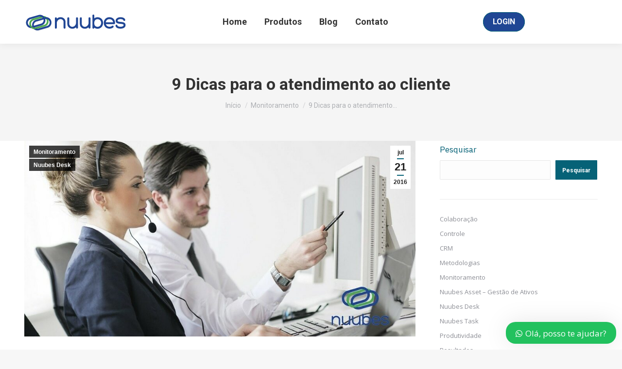

--- FILE ---
content_type: text/html; charset=UTF-8
request_url: https://nuubes.com/9-dicas-para-o-atendimento-ao-cliente/
body_size: 24884
content:
<!DOCTYPE html>
<!--[if !(IE 6) | !(IE 7) | !(IE 8)  ]><!-->
<html lang="pt-BR" class="no-js">
<!--<![endif]-->
<head>
<meta charset="UTF-8" />
<meta name="viewport" content="width=device-width, initial-scale=1, maximum-scale=1, user-scalable=0">
<meta name="theme-color" content="#066277"/>	<link rel="profile" href="https://gmpg.org/xfn/11" />
<title>9 Dicas para o atendimento ao cliente &#8211; Nuubes</title>
<meta name='robots' content='max-image-preview:large' />
<link rel='dns-prefetch' href='//www.googletagmanager.com' />
<link rel='dns-prefetch' href='//fonts.googleapis.com' />
<link rel="alternate" type="application/rss+xml" title="Feed para Nuubes &raquo;" href="https://nuubes.com/feed/" />
<link rel="alternate" type="application/rss+xml" title="Feed de comentários para Nuubes &raquo;" href="https://nuubes.com/comments/feed/" />
<link rel="alternate" type="application/rss+xml" title="Feed de comentários para Nuubes &raquo; 9 Dicas para o atendimento ao cliente" href="https://nuubes.com/9-dicas-para-o-atendimento-ao-cliente/feed/" />
<link rel="alternate" title="oEmbed (JSON)" type="application/json+oembed" href="https://nuubes.com/wp-json/oembed/1.0/embed?url=https%3A%2F%2Fnuubes.com%2F9-dicas-para-o-atendimento-ao-cliente%2F" />
<link rel="alternate" title="oEmbed (XML)" type="text/xml+oembed" href="https://nuubes.com/wp-json/oembed/1.0/embed?url=https%3A%2F%2Fnuubes.com%2F9-dicas-para-o-atendimento-ao-cliente%2F&#038;format=xml" />
<style id='wp-img-auto-sizes-contain-inline-css' type='text/css'>
img:is([sizes=auto i],[sizes^="auto," i]){contain-intrinsic-size:3000px 1500px}
/*# sourceURL=wp-img-auto-sizes-contain-inline-css */
</style>
<style id='wp-block-library-inline-css' type='text/css'>
:root{--wp-block-synced-color:#7a00df;--wp-block-synced-color--rgb:122,0,223;--wp-bound-block-color:var(--wp-block-synced-color);--wp-editor-canvas-background:#ddd;--wp-admin-theme-color:#007cba;--wp-admin-theme-color--rgb:0,124,186;--wp-admin-theme-color-darker-10:#006ba1;--wp-admin-theme-color-darker-10--rgb:0,107,160.5;--wp-admin-theme-color-darker-20:#005a87;--wp-admin-theme-color-darker-20--rgb:0,90,135;--wp-admin-border-width-focus:2px}@media (min-resolution:192dpi){:root{--wp-admin-border-width-focus:1.5px}}.wp-element-button{cursor:pointer}:root .has-very-light-gray-background-color{background-color:#eee}:root .has-very-dark-gray-background-color{background-color:#313131}:root .has-very-light-gray-color{color:#eee}:root .has-very-dark-gray-color{color:#313131}:root .has-vivid-green-cyan-to-vivid-cyan-blue-gradient-background{background:linear-gradient(135deg,#00d084,#0693e3)}:root .has-purple-crush-gradient-background{background:linear-gradient(135deg,#34e2e4,#4721fb 50%,#ab1dfe)}:root .has-hazy-dawn-gradient-background{background:linear-gradient(135deg,#faaca8,#dad0ec)}:root .has-subdued-olive-gradient-background{background:linear-gradient(135deg,#fafae1,#67a671)}:root .has-atomic-cream-gradient-background{background:linear-gradient(135deg,#fdd79a,#004a59)}:root .has-nightshade-gradient-background{background:linear-gradient(135deg,#330968,#31cdcf)}:root .has-midnight-gradient-background{background:linear-gradient(135deg,#020381,#2874fc)}:root{--wp--preset--font-size--normal:16px;--wp--preset--font-size--huge:42px}.has-regular-font-size{font-size:1em}.has-larger-font-size{font-size:2.625em}.has-normal-font-size{font-size:var(--wp--preset--font-size--normal)}.has-huge-font-size{font-size:var(--wp--preset--font-size--huge)}.has-text-align-center{text-align:center}.has-text-align-left{text-align:left}.has-text-align-right{text-align:right}.has-fit-text{white-space:nowrap!important}#end-resizable-editor-section{display:none}.aligncenter{clear:both}.items-justified-left{justify-content:flex-start}.items-justified-center{justify-content:center}.items-justified-right{justify-content:flex-end}.items-justified-space-between{justify-content:space-between}.screen-reader-text{border:0;clip-path:inset(50%);height:1px;margin:-1px;overflow:hidden;padding:0;position:absolute;width:1px;word-wrap:normal!important}.screen-reader-text:focus{background-color:#ddd;clip-path:none;color:#444;display:block;font-size:1em;height:auto;left:5px;line-height:normal;padding:15px 23px 14px;text-decoration:none;top:5px;width:auto;z-index:100000}html :where(.has-border-color){border-style:solid}html :where([style*=border-top-color]){border-top-style:solid}html :where([style*=border-right-color]){border-right-style:solid}html :where([style*=border-bottom-color]){border-bottom-style:solid}html :where([style*=border-left-color]){border-left-style:solid}html :where([style*=border-width]){border-style:solid}html :where([style*=border-top-width]){border-top-style:solid}html :where([style*=border-right-width]){border-right-style:solid}html :where([style*=border-bottom-width]){border-bottom-style:solid}html :where([style*=border-left-width]){border-left-style:solid}html :where(img[class*=wp-image-]){height:auto;max-width:100%}:where(figure){margin:0 0 1em}html :where(.is-position-sticky){--wp-admin--admin-bar--position-offset:var(--wp-admin--admin-bar--height,0px)}@media screen and (max-width:600px){html :where(.is-position-sticky){--wp-admin--admin-bar--position-offset:0px}}
/*# sourceURL=wp-block-library-inline-css */
</style><style id='wp-block-categories-inline-css' type='text/css'>
.wp-block-categories{box-sizing:border-box}.wp-block-categories.alignleft{margin-right:2em}.wp-block-categories.alignright{margin-left:2em}.wp-block-categories.wp-block-categories-dropdown.aligncenter{text-align:center}.wp-block-categories .wp-block-categories__label{display:block;width:100%}
/*# sourceURL=https://nuubes.com/wp-includes/blocks/categories/style.min.css */
</style>
<style id='wp-block-search-inline-css' type='text/css'>
.wp-block-search__button{margin-left:10px;word-break:normal}.wp-block-search__button.has-icon{line-height:0}.wp-block-search__button svg{height:1.25em;min-height:24px;min-width:24px;width:1.25em;fill:currentColor;vertical-align:text-bottom}:where(.wp-block-search__button){border:1px solid #ccc;padding:6px 10px}.wp-block-search__inside-wrapper{display:flex;flex:auto;flex-wrap:nowrap;max-width:100%}.wp-block-search__label{width:100%}.wp-block-search.wp-block-search__button-only .wp-block-search__button{box-sizing:border-box;display:flex;flex-shrink:0;justify-content:center;margin-left:0;max-width:100%}.wp-block-search.wp-block-search__button-only .wp-block-search__inside-wrapper{min-width:0!important;transition-property:width}.wp-block-search.wp-block-search__button-only .wp-block-search__input{flex-basis:100%;transition-duration:.3s}.wp-block-search.wp-block-search__button-only.wp-block-search__searchfield-hidden,.wp-block-search.wp-block-search__button-only.wp-block-search__searchfield-hidden .wp-block-search__inside-wrapper{overflow:hidden}.wp-block-search.wp-block-search__button-only.wp-block-search__searchfield-hidden .wp-block-search__input{border-left-width:0!important;border-right-width:0!important;flex-basis:0;flex-grow:0;margin:0;min-width:0!important;padding-left:0!important;padding-right:0!important;width:0!important}:where(.wp-block-search__input){appearance:none;border:1px solid #949494;flex-grow:1;font-family:inherit;font-size:inherit;font-style:inherit;font-weight:inherit;letter-spacing:inherit;line-height:inherit;margin-left:0;margin-right:0;min-width:3rem;padding:8px;text-decoration:unset!important;text-transform:inherit}:where(.wp-block-search__button-inside .wp-block-search__inside-wrapper){background-color:#fff;border:1px solid #949494;box-sizing:border-box;padding:4px}:where(.wp-block-search__button-inside .wp-block-search__inside-wrapper) .wp-block-search__input{border:none;border-radius:0;padding:0 4px}:where(.wp-block-search__button-inside .wp-block-search__inside-wrapper) .wp-block-search__input:focus{outline:none}:where(.wp-block-search__button-inside .wp-block-search__inside-wrapper) :where(.wp-block-search__button){padding:4px 8px}.wp-block-search.aligncenter .wp-block-search__inside-wrapper{margin:auto}.wp-block[data-align=right] .wp-block-search.wp-block-search__button-only .wp-block-search__inside-wrapper{float:right}
/*# sourceURL=https://nuubes.com/wp-includes/blocks/search/style.min.css */
</style>
<style id='wp-block-search-theme-inline-css' type='text/css'>
.wp-block-search .wp-block-search__label{font-weight:700}.wp-block-search__button{border:1px solid #ccc;padding:.375em .625em}
/*# sourceURL=https://nuubes.com/wp-includes/blocks/search/theme.min.css */
</style>
<style id='wp-block-tag-cloud-inline-css' type='text/css'>
.wp-block-tag-cloud{box-sizing:border-box}.wp-block-tag-cloud.aligncenter{justify-content:center;text-align:center}.wp-block-tag-cloud a{display:inline-block;margin-right:5px}.wp-block-tag-cloud span{display:inline-block;margin-left:5px;text-decoration:none}:root :where(.wp-block-tag-cloud.is-style-outline){display:flex;flex-wrap:wrap;gap:1ch}:root :where(.wp-block-tag-cloud.is-style-outline a){border:1px solid;font-size:unset!important;margin-right:0;padding:1ch 2ch;text-decoration:none!important}
/*# sourceURL=https://nuubes.com/wp-includes/blocks/tag-cloud/style.min.css */
</style>
<style id='wp-block-group-inline-css' type='text/css'>
.wp-block-group{box-sizing:border-box}:where(.wp-block-group.wp-block-group-is-layout-constrained){position:relative}
/*# sourceURL=https://nuubes.com/wp-includes/blocks/group/style.min.css */
</style>
<style id='wp-block-group-theme-inline-css' type='text/css'>
:where(.wp-block-group.has-background){padding:1.25em 2.375em}
/*# sourceURL=https://nuubes.com/wp-includes/blocks/group/theme.min.css */
</style>
<style id='wp-block-social-links-inline-css' type='text/css'>
.wp-block-social-links{background:none;box-sizing:border-box;margin-left:0;padding-left:0;padding-right:0;text-indent:0}.wp-block-social-links .wp-social-link a,.wp-block-social-links .wp-social-link a:hover{border-bottom:0;box-shadow:none;text-decoration:none}.wp-block-social-links .wp-social-link svg{height:1em;width:1em}.wp-block-social-links .wp-social-link span:not(.screen-reader-text){font-size:.65em;margin-left:.5em;margin-right:.5em}.wp-block-social-links.has-small-icon-size{font-size:16px}.wp-block-social-links,.wp-block-social-links.has-normal-icon-size{font-size:24px}.wp-block-social-links.has-large-icon-size{font-size:36px}.wp-block-social-links.has-huge-icon-size{font-size:48px}.wp-block-social-links.aligncenter{display:flex;justify-content:center}.wp-block-social-links.alignright{justify-content:flex-end}.wp-block-social-link{border-radius:9999px;display:block}@media not (prefers-reduced-motion){.wp-block-social-link{transition:transform .1s ease}}.wp-block-social-link{height:auto}.wp-block-social-link a{align-items:center;display:flex;line-height:0}.wp-block-social-link:hover{transform:scale(1.1)}.wp-block-social-links .wp-block-social-link.wp-social-link{display:inline-block;margin:0;padding:0}.wp-block-social-links .wp-block-social-link.wp-social-link .wp-block-social-link-anchor,.wp-block-social-links .wp-block-social-link.wp-social-link .wp-block-social-link-anchor svg,.wp-block-social-links .wp-block-social-link.wp-social-link .wp-block-social-link-anchor:active,.wp-block-social-links .wp-block-social-link.wp-social-link .wp-block-social-link-anchor:hover,.wp-block-social-links .wp-block-social-link.wp-social-link .wp-block-social-link-anchor:visited{color:currentColor;fill:currentColor}:where(.wp-block-social-links:not(.is-style-logos-only)) .wp-social-link{background-color:#f0f0f0;color:#444}:where(.wp-block-social-links:not(.is-style-logos-only)) .wp-social-link-amazon{background-color:#f90;color:#fff}:where(.wp-block-social-links:not(.is-style-logos-only)) .wp-social-link-bandcamp{background-color:#1ea0c3;color:#fff}:where(.wp-block-social-links:not(.is-style-logos-only)) .wp-social-link-behance{background-color:#0757fe;color:#fff}:where(.wp-block-social-links:not(.is-style-logos-only)) .wp-social-link-bluesky{background-color:#0a7aff;color:#fff}:where(.wp-block-social-links:not(.is-style-logos-only)) .wp-social-link-codepen{background-color:#1e1f26;color:#fff}:where(.wp-block-social-links:not(.is-style-logos-only)) .wp-social-link-deviantart{background-color:#02e49b;color:#fff}:where(.wp-block-social-links:not(.is-style-logos-only)) .wp-social-link-discord{background-color:#5865f2;color:#fff}:where(.wp-block-social-links:not(.is-style-logos-only)) .wp-social-link-dribbble{background-color:#e94c89;color:#fff}:where(.wp-block-social-links:not(.is-style-logos-only)) .wp-social-link-dropbox{background-color:#4280ff;color:#fff}:where(.wp-block-social-links:not(.is-style-logos-only)) .wp-social-link-etsy{background-color:#f45800;color:#fff}:where(.wp-block-social-links:not(.is-style-logos-only)) .wp-social-link-facebook{background-color:#0866ff;color:#fff}:where(.wp-block-social-links:not(.is-style-logos-only)) .wp-social-link-fivehundredpx{background-color:#000;color:#fff}:where(.wp-block-social-links:not(.is-style-logos-only)) .wp-social-link-flickr{background-color:#0461dd;color:#fff}:where(.wp-block-social-links:not(.is-style-logos-only)) .wp-social-link-foursquare{background-color:#e65678;color:#fff}:where(.wp-block-social-links:not(.is-style-logos-only)) .wp-social-link-github{background-color:#24292d;color:#fff}:where(.wp-block-social-links:not(.is-style-logos-only)) .wp-social-link-goodreads{background-color:#eceadd;color:#382110}:where(.wp-block-social-links:not(.is-style-logos-only)) .wp-social-link-google{background-color:#ea4434;color:#fff}:where(.wp-block-social-links:not(.is-style-logos-only)) .wp-social-link-gravatar{background-color:#1d4fc4;color:#fff}:where(.wp-block-social-links:not(.is-style-logos-only)) .wp-social-link-instagram{background-color:#f00075;color:#fff}:where(.wp-block-social-links:not(.is-style-logos-only)) .wp-social-link-lastfm{background-color:#e21b24;color:#fff}:where(.wp-block-social-links:not(.is-style-logos-only)) .wp-social-link-linkedin{background-color:#0d66c2;color:#fff}:where(.wp-block-social-links:not(.is-style-logos-only)) .wp-social-link-mastodon{background-color:#3288d4;color:#fff}:where(.wp-block-social-links:not(.is-style-logos-only)) .wp-social-link-medium{background-color:#000;color:#fff}:where(.wp-block-social-links:not(.is-style-logos-only)) .wp-social-link-meetup{background-color:#f6405f;color:#fff}:where(.wp-block-social-links:not(.is-style-logos-only)) .wp-social-link-patreon{background-color:#000;color:#fff}:where(.wp-block-social-links:not(.is-style-logos-only)) .wp-social-link-pinterest{background-color:#e60122;color:#fff}:where(.wp-block-social-links:not(.is-style-logos-only)) .wp-social-link-pocket{background-color:#ef4155;color:#fff}:where(.wp-block-social-links:not(.is-style-logos-only)) .wp-social-link-reddit{background-color:#ff4500;color:#fff}:where(.wp-block-social-links:not(.is-style-logos-only)) .wp-social-link-skype{background-color:#0478d7;color:#fff}:where(.wp-block-social-links:not(.is-style-logos-only)) .wp-social-link-snapchat{background-color:#fefc00;color:#fff;stroke:#000}:where(.wp-block-social-links:not(.is-style-logos-only)) .wp-social-link-soundcloud{background-color:#ff5600;color:#fff}:where(.wp-block-social-links:not(.is-style-logos-only)) .wp-social-link-spotify{background-color:#1bd760;color:#fff}:where(.wp-block-social-links:not(.is-style-logos-only)) .wp-social-link-telegram{background-color:#2aabee;color:#fff}:where(.wp-block-social-links:not(.is-style-logos-only)) .wp-social-link-threads{background-color:#000;color:#fff}:where(.wp-block-social-links:not(.is-style-logos-only)) .wp-social-link-tiktok{background-color:#000;color:#fff}:where(.wp-block-social-links:not(.is-style-logos-only)) .wp-social-link-tumblr{background-color:#011835;color:#fff}:where(.wp-block-social-links:not(.is-style-logos-only)) .wp-social-link-twitch{background-color:#6440a4;color:#fff}:where(.wp-block-social-links:not(.is-style-logos-only)) .wp-social-link-twitter{background-color:#1da1f2;color:#fff}:where(.wp-block-social-links:not(.is-style-logos-only)) .wp-social-link-vimeo{background-color:#1eb7ea;color:#fff}:where(.wp-block-social-links:not(.is-style-logos-only)) .wp-social-link-vk{background-color:#4680c2;color:#fff}:where(.wp-block-social-links:not(.is-style-logos-only)) .wp-social-link-wordpress{background-color:#3499cd;color:#fff}:where(.wp-block-social-links:not(.is-style-logos-only)) .wp-social-link-whatsapp{background-color:#25d366;color:#fff}:where(.wp-block-social-links:not(.is-style-logos-only)) .wp-social-link-x{background-color:#000;color:#fff}:where(.wp-block-social-links:not(.is-style-logos-only)) .wp-social-link-yelp{background-color:#d32422;color:#fff}:where(.wp-block-social-links:not(.is-style-logos-only)) .wp-social-link-youtube{background-color:red;color:#fff}:where(.wp-block-social-links.is-style-logos-only) .wp-social-link{background:none}:where(.wp-block-social-links.is-style-logos-only) .wp-social-link svg{height:1.25em;width:1.25em}:where(.wp-block-social-links.is-style-logos-only) .wp-social-link-amazon{color:#f90}:where(.wp-block-social-links.is-style-logos-only) .wp-social-link-bandcamp{color:#1ea0c3}:where(.wp-block-social-links.is-style-logos-only) .wp-social-link-behance{color:#0757fe}:where(.wp-block-social-links.is-style-logos-only) .wp-social-link-bluesky{color:#0a7aff}:where(.wp-block-social-links.is-style-logos-only) .wp-social-link-codepen{color:#1e1f26}:where(.wp-block-social-links.is-style-logos-only) .wp-social-link-deviantart{color:#02e49b}:where(.wp-block-social-links.is-style-logos-only) .wp-social-link-discord{color:#5865f2}:where(.wp-block-social-links.is-style-logos-only) .wp-social-link-dribbble{color:#e94c89}:where(.wp-block-social-links.is-style-logos-only) .wp-social-link-dropbox{color:#4280ff}:where(.wp-block-social-links.is-style-logos-only) .wp-social-link-etsy{color:#f45800}:where(.wp-block-social-links.is-style-logos-only) .wp-social-link-facebook{color:#0866ff}:where(.wp-block-social-links.is-style-logos-only) .wp-social-link-fivehundredpx{color:#000}:where(.wp-block-social-links.is-style-logos-only) .wp-social-link-flickr{color:#0461dd}:where(.wp-block-social-links.is-style-logos-only) .wp-social-link-foursquare{color:#e65678}:where(.wp-block-social-links.is-style-logos-only) .wp-social-link-github{color:#24292d}:where(.wp-block-social-links.is-style-logos-only) .wp-social-link-goodreads{color:#382110}:where(.wp-block-social-links.is-style-logos-only) .wp-social-link-google{color:#ea4434}:where(.wp-block-social-links.is-style-logos-only) .wp-social-link-gravatar{color:#1d4fc4}:where(.wp-block-social-links.is-style-logos-only) .wp-social-link-instagram{color:#f00075}:where(.wp-block-social-links.is-style-logos-only) .wp-social-link-lastfm{color:#e21b24}:where(.wp-block-social-links.is-style-logos-only) .wp-social-link-linkedin{color:#0d66c2}:where(.wp-block-social-links.is-style-logos-only) .wp-social-link-mastodon{color:#3288d4}:where(.wp-block-social-links.is-style-logos-only) .wp-social-link-medium{color:#000}:where(.wp-block-social-links.is-style-logos-only) .wp-social-link-meetup{color:#f6405f}:where(.wp-block-social-links.is-style-logos-only) .wp-social-link-patreon{color:#000}:where(.wp-block-social-links.is-style-logos-only) .wp-social-link-pinterest{color:#e60122}:where(.wp-block-social-links.is-style-logos-only) .wp-social-link-pocket{color:#ef4155}:where(.wp-block-social-links.is-style-logos-only) .wp-social-link-reddit{color:#ff4500}:where(.wp-block-social-links.is-style-logos-only) .wp-social-link-skype{color:#0478d7}:where(.wp-block-social-links.is-style-logos-only) .wp-social-link-snapchat{color:#fff;stroke:#000}:where(.wp-block-social-links.is-style-logos-only) .wp-social-link-soundcloud{color:#ff5600}:where(.wp-block-social-links.is-style-logos-only) .wp-social-link-spotify{color:#1bd760}:where(.wp-block-social-links.is-style-logos-only) .wp-social-link-telegram{color:#2aabee}:where(.wp-block-social-links.is-style-logos-only) .wp-social-link-threads{color:#000}:where(.wp-block-social-links.is-style-logos-only) .wp-social-link-tiktok{color:#000}:where(.wp-block-social-links.is-style-logos-only) .wp-social-link-tumblr{color:#011835}:where(.wp-block-social-links.is-style-logos-only) .wp-social-link-twitch{color:#6440a4}:where(.wp-block-social-links.is-style-logos-only) .wp-social-link-twitter{color:#1da1f2}:where(.wp-block-social-links.is-style-logos-only) .wp-social-link-vimeo{color:#1eb7ea}:where(.wp-block-social-links.is-style-logos-only) .wp-social-link-vk{color:#4680c2}:where(.wp-block-social-links.is-style-logos-only) .wp-social-link-whatsapp{color:#25d366}:where(.wp-block-social-links.is-style-logos-only) .wp-social-link-wordpress{color:#3499cd}:where(.wp-block-social-links.is-style-logos-only) .wp-social-link-x{color:#000}:where(.wp-block-social-links.is-style-logos-only) .wp-social-link-yelp{color:#d32422}:where(.wp-block-social-links.is-style-logos-only) .wp-social-link-youtube{color:red}.wp-block-social-links.is-style-pill-shape .wp-social-link{width:auto}:root :where(.wp-block-social-links .wp-social-link a){padding:.25em}:root :where(.wp-block-social-links.is-style-logos-only .wp-social-link a){padding:0}:root :where(.wp-block-social-links.is-style-pill-shape .wp-social-link a){padding-left:.6666666667em;padding-right:.6666666667em}.wp-block-social-links:not(.has-icon-color):not(.has-icon-background-color) .wp-social-link-snapchat .wp-block-social-link-label{color:#000}
/*# sourceURL=https://nuubes.com/wp-includes/blocks/social-links/style.min.css */
</style>
<style id='global-styles-inline-css' type='text/css'>
:root{--wp--preset--aspect-ratio--square: 1;--wp--preset--aspect-ratio--4-3: 4/3;--wp--preset--aspect-ratio--3-4: 3/4;--wp--preset--aspect-ratio--3-2: 3/2;--wp--preset--aspect-ratio--2-3: 2/3;--wp--preset--aspect-ratio--16-9: 16/9;--wp--preset--aspect-ratio--9-16: 9/16;--wp--preset--color--black: #000000;--wp--preset--color--cyan-bluish-gray: #abb8c3;--wp--preset--color--white: #FFF;--wp--preset--color--pale-pink: #f78da7;--wp--preset--color--vivid-red: #cf2e2e;--wp--preset--color--luminous-vivid-orange: #ff6900;--wp--preset--color--luminous-vivid-amber: #fcb900;--wp--preset--color--light-green-cyan: #7bdcb5;--wp--preset--color--vivid-green-cyan: #00d084;--wp--preset--color--pale-cyan-blue: #8ed1fc;--wp--preset--color--vivid-cyan-blue: #0693e3;--wp--preset--color--vivid-purple: #9b51e0;--wp--preset--color--accent: #066277;--wp--preset--color--dark-gray: #111;--wp--preset--color--light-gray: #767676;--wp--preset--gradient--vivid-cyan-blue-to-vivid-purple: linear-gradient(135deg,rgb(6,147,227) 0%,rgb(155,81,224) 100%);--wp--preset--gradient--light-green-cyan-to-vivid-green-cyan: linear-gradient(135deg,rgb(122,220,180) 0%,rgb(0,208,130) 100%);--wp--preset--gradient--luminous-vivid-amber-to-luminous-vivid-orange: linear-gradient(135deg,rgb(252,185,0) 0%,rgb(255,105,0) 100%);--wp--preset--gradient--luminous-vivid-orange-to-vivid-red: linear-gradient(135deg,rgb(255,105,0) 0%,rgb(207,46,46) 100%);--wp--preset--gradient--very-light-gray-to-cyan-bluish-gray: linear-gradient(135deg,rgb(238,238,238) 0%,rgb(169,184,195) 100%);--wp--preset--gradient--cool-to-warm-spectrum: linear-gradient(135deg,rgb(74,234,220) 0%,rgb(151,120,209) 20%,rgb(207,42,186) 40%,rgb(238,44,130) 60%,rgb(251,105,98) 80%,rgb(254,248,76) 100%);--wp--preset--gradient--blush-light-purple: linear-gradient(135deg,rgb(255,206,236) 0%,rgb(152,150,240) 100%);--wp--preset--gradient--blush-bordeaux: linear-gradient(135deg,rgb(254,205,165) 0%,rgb(254,45,45) 50%,rgb(107,0,62) 100%);--wp--preset--gradient--luminous-dusk: linear-gradient(135deg,rgb(255,203,112) 0%,rgb(199,81,192) 50%,rgb(65,88,208) 100%);--wp--preset--gradient--pale-ocean: linear-gradient(135deg,rgb(255,245,203) 0%,rgb(182,227,212) 50%,rgb(51,167,181) 100%);--wp--preset--gradient--electric-grass: linear-gradient(135deg,rgb(202,248,128) 0%,rgb(113,206,126) 100%);--wp--preset--gradient--midnight: linear-gradient(135deg,rgb(2,3,129) 0%,rgb(40,116,252) 100%);--wp--preset--font-size--small: 13px;--wp--preset--font-size--medium: 20px;--wp--preset--font-size--large: 36px;--wp--preset--font-size--x-large: 42px;--wp--preset--spacing--20: 0.44rem;--wp--preset--spacing--30: 0.67rem;--wp--preset--spacing--40: 1rem;--wp--preset--spacing--50: 1.5rem;--wp--preset--spacing--60: 2.25rem;--wp--preset--spacing--70: 3.38rem;--wp--preset--spacing--80: 5.06rem;--wp--preset--shadow--natural: 6px 6px 9px rgba(0, 0, 0, 0.2);--wp--preset--shadow--deep: 12px 12px 50px rgba(0, 0, 0, 0.4);--wp--preset--shadow--sharp: 6px 6px 0px rgba(0, 0, 0, 0.2);--wp--preset--shadow--outlined: 6px 6px 0px -3px rgb(255, 255, 255), 6px 6px rgb(0, 0, 0);--wp--preset--shadow--crisp: 6px 6px 0px rgb(0, 0, 0);}:where(.is-layout-flex){gap: 0.5em;}:where(.is-layout-grid){gap: 0.5em;}body .is-layout-flex{display: flex;}.is-layout-flex{flex-wrap: wrap;align-items: center;}.is-layout-flex > :is(*, div){margin: 0;}body .is-layout-grid{display: grid;}.is-layout-grid > :is(*, div){margin: 0;}:where(.wp-block-columns.is-layout-flex){gap: 2em;}:where(.wp-block-columns.is-layout-grid){gap: 2em;}:where(.wp-block-post-template.is-layout-flex){gap: 1.25em;}:where(.wp-block-post-template.is-layout-grid){gap: 1.25em;}.has-black-color{color: var(--wp--preset--color--black) !important;}.has-cyan-bluish-gray-color{color: var(--wp--preset--color--cyan-bluish-gray) !important;}.has-white-color{color: var(--wp--preset--color--white) !important;}.has-pale-pink-color{color: var(--wp--preset--color--pale-pink) !important;}.has-vivid-red-color{color: var(--wp--preset--color--vivid-red) !important;}.has-luminous-vivid-orange-color{color: var(--wp--preset--color--luminous-vivid-orange) !important;}.has-luminous-vivid-amber-color{color: var(--wp--preset--color--luminous-vivid-amber) !important;}.has-light-green-cyan-color{color: var(--wp--preset--color--light-green-cyan) !important;}.has-vivid-green-cyan-color{color: var(--wp--preset--color--vivid-green-cyan) !important;}.has-pale-cyan-blue-color{color: var(--wp--preset--color--pale-cyan-blue) !important;}.has-vivid-cyan-blue-color{color: var(--wp--preset--color--vivid-cyan-blue) !important;}.has-vivid-purple-color{color: var(--wp--preset--color--vivid-purple) !important;}.has-black-background-color{background-color: var(--wp--preset--color--black) !important;}.has-cyan-bluish-gray-background-color{background-color: var(--wp--preset--color--cyan-bluish-gray) !important;}.has-white-background-color{background-color: var(--wp--preset--color--white) !important;}.has-pale-pink-background-color{background-color: var(--wp--preset--color--pale-pink) !important;}.has-vivid-red-background-color{background-color: var(--wp--preset--color--vivid-red) !important;}.has-luminous-vivid-orange-background-color{background-color: var(--wp--preset--color--luminous-vivid-orange) !important;}.has-luminous-vivid-amber-background-color{background-color: var(--wp--preset--color--luminous-vivid-amber) !important;}.has-light-green-cyan-background-color{background-color: var(--wp--preset--color--light-green-cyan) !important;}.has-vivid-green-cyan-background-color{background-color: var(--wp--preset--color--vivid-green-cyan) !important;}.has-pale-cyan-blue-background-color{background-color: var(--wp--preset--color--pale-cyan-blue) !important;}.has-vivid-cyan-blue-background-color{background-color: var(--wp--preset--color--vivid-cyan-blue) !important;}.has-vivid-purple-background-color{background-color: var(--wp--preset--color--vivid-purple) !important;}.has-black-border-color{border-color: var(--wp--preset--color--black) !important;}.has-cyan-bluish-gray-border-color{border-color: var(--wp--preset--color--cyan-bluish-gray) !important;}.has-white-border-color{border-color: var(--wp--preset--color--white) !important;}.has-pale-pink-border-color{border-color: var(--wp--preset--color--pale-pink) !important;}.has-vivid-red-border-color{border-color: var(--wp--preset--color--vivid-red) !important;}.has-luminous-vivid-orange-border-color{border-color: var(--wp--preset--color--luminous-vivid-orange) !important;}.has-luminous-vivid-amber-border-color{border-color: var(--wp--preset--color--luminous-vivid-amber) !important;}.has-light-green-cyan-border-color{border-color: var(--wp--preset--color--light-green-cyan) !important;}.has-vivid-green-cyan-border-color{border-color: var(--wp--preset--color--vivid-green-cyan) !important;}.has-pale-cyan-blue-border-color{border-color: var(--wp--preset--color--pale-cyan-blue) !important;}.has-vivid-cyan-blue-border-color{border-color: var(--wp--preset--color--vivid-cyan-blue) !important;}.has-vivid-purple-border-color{border-color: var(--wp--preset--color--vivid-purple) !important;}.has-vivid-cyan-blue-to-vivid-purple-gradient-background{background: var(--wp--preset--gradient--vivid-cyan-blue-to-vivid-purple) !important;}.has-light-green-cyan-to-vivid-green-cyan-gradient-background{background: var(--wp--preset--gradient--light-green-cyan-to-vivid-green-cyan) !important;}.has-luminous-vivid-amber-to-luminous-vivid-orange-gradient-background{background: var(--wp--preset--gradient--luminous-vivid-amber-to-luminous-vivid-orange) !important;}.has-luminous-vivid-orange-to-vivid-red-gradient-background{background: var(--wp--preset--gradient--luminous-vivid-orange-to-vivid-red) !important;}.has-very-light-gray-to-cyan-bluish-gray-gradient-background{background: var(--wp--preset--gradient--very-light-gray-to-cyan-bluish-gray) !important;}.has-cool-to-warm-spectrum-gradient-background{background: var(--wp--preset--gradient--cool-to-warm-spectrum) !important;}.has-blush-light-purple-gradient-background{background: var(--wp--preset--gradient--blush-light-purple) !important;}.has-blush-bordeaux-gradient-background{background: var(--wp--preset--gradient--blush-bordeaux) !important;}.has-luminous-dusk-gradient-background{background: var(--wp--preset--gradient--luminous-dusk) !important;}.has-pale-ocean-gradient-background{background: var(--wp--preset--gradient--pale-ocean) !important;}.has-electric-grass-gradient-background{background: var(--wp--preset--gradient--electric-grass) !important;}.has-midnight-gradient-background{background: var(--wp--preset--gradient--midnight) !important;}.has-small-font-size{font-size: var(--wp--preset--font-size--small) !important;}.has-medium-font-size{font-size: var(--wp--preset--font-size--medium) !important;}.has-large-font-size{font-size: var(--wp--preset--font-size--large) !important;}.has-x-large-font-size{font-size: var(--wp--preset--font-size--x-large) !important;}
/*# sourceURL=global-styles-inline-css */
</style>
<style id='classic-theme-styles-inline-css' type='text/css'>
/*! This file is auto-generated */
.wp-block-button__link{color:#fff;background-color:#32373c;border-radius:9999px;box-shadow:none;text-decoration:none;padding:calc(.667em + 2px) calc(1.333em + 2px);font-size:1.125em}.wp-block-file__button{background:#32373c;color:#fff;text-decoration:none}
/*# sourceURL=/wp-includes/css/classic-themes.min.css */
</style>
<!-- <link rel='stylesheet' id='tp_twitter_plugin_css-css' href='https://nuubes.com/wp-content/plugins/recent-tweets-widget/tp_twitter_plugin.css?ver=1.0' type='text/css' media='screen' /> -->
<link rel="stylesheet" type="text/css" href="//nuubes.com/wp-content/cache/wpfc-minified/lp455a6d/djzzg.css" media="screen"/>
<!-- <link rel='stylesheet' id='the7-font-css' href='https://nuubes.com/wp-content/themes/dt-the7/fonts/icomoon-the7-font/icomoon-the7-font.min.css?ver=11.8.1' type='text/css' media='all' /> -->
<!-- <link rel='stylesheet' id='the7-Defaults-css' href='https://nuubes.com/wp-content/uploads/smile_fonts/Defaults/Defaults.css?ver=6.9' type='text/css' media='all' /> -->
<link rel="stylesheet" type="text/css" href="//nuubes.com/wp-content/cache/wpfc-minified/7vfm9s4b/9qppl.css" media="all"/>
<link rel='stylesheet' id='dt-web-fonts-css' href='https://fonts.googleapis.com/css?family=Roboto:400,500,600,700%7COpen+Sans:400,600,700%7CIBM+Plex+Sans:400,600,700' type='text/css' media='all' />
<!-- <link rel='stylesheet' id='dt-main-css' href='https://nuubes.com/wp-content/themes/dt-the7/css/main.min.css?ver=11.8.1' type='text/css' media='all' /> -->
<link rel="stylesheet" type="text/css" href="//nuubes.com/wp-content/cache/wpfc-minified/fde8jp9l/djzzg.css" media="all"/>
<style id='dt-main-inline-css' type='text/css'>
body #load {
display: block;
height: 100%;
overflow: hidden;
position: fixed;
width: 100%;
z-index: 9901;
opacity: 1;
visibility: visible;
transition: all .35s ease-out;
}
.load-wrap {
width: 100%;
height: 100%;
background-position: center center;
background-repeat: no-repeat;
text-align: center;
display: -ms-flexbox;
display: -ms-flex;
display: flex;
-ms-align-items: center;
-ms-flex-align: center;
align-items: center;
-ms-flex-flow: column wrap;
flex-flow: column wrap;
-ms-flex-pack: center;
-ms-justify-content: center;
justify-content: center;
}
.load-wrap > svg {
position: absolute;
top: 50%;
left: 50%;
transform: translate(-50%,-50%);
}
#load {
background: var(--the7-elementor-beautiful-loading-bg,#ffffff);
--the7-beautiful-spinner-color2: var(--the7-beautiful-spinner-color,rgba(51,51,51,0.25));
}
/*# sourceURL=dt-main-inline-css */
</style>
<!-- <link rel='stylesheet' id='the7-custom-scrollbar-css' href='https://nuubes.com/wp-content/themes/dt-the7/lib/custom-scrollbar/custom-scrollbar.min.css?ver=11.8.1' type='text/css' media='all' /> -->
<!-- <link rel='stylesheet' id='the7-wpbakery-css' href='https://nuubes.com/wp-content/themes/dt-the7/css/wpbakery.min.css?ver=11.8.1' type='text/css' media='all' /> -->
<!-- <link rel='stylesheet' id='the7-css-vars-css' href='https://nuubes.com/wp-content/uploads/the7-css/css-vars.css?ver=f420ddd556ad' type='text/css' media='all' /> -->
<!-- <link rel='stylesheet' id='dt-custom-css' href='https://nuubes.com/wp-content/uploads/the7-css/custom.css?ver=f420ddd556ad' type='text/css' media='all' /> -->
<!-- <link rel='stylesheet' id='dt-media-css' href='https://nuubes.com/wp-content/uploads/the7-css/media.css?ver=f420ddd556ad' type='text/css' media='all' /> -->
<!-- <link rel='stylesheet' id='the7-mega-menu-css' href='https://nuubes.com/wp-content/uploads/the7-css/mega-menu.css?ver=f420ddd556ad' type='text/css' media='all' /> -->
<!-- <link rel='stylesheet' id='style-css' href='https://nuubes.com/wp-content/themes/dt-the7/style.css?ver=11.8.1' type='text/css' media='all' /> -->
<!-- <link rel='stylesheet' id='wws-public-style-css' href='https://nuubes.com/wp-content/plugins/wordpress-whatsapp-support/assets/css/wws-public-style.css?ver=2.5.0' type='text/css' media='all' /> -->
<link rel="stylesheet" type="text/css" href="//nuubes.com/wp-content/cache/wpfc-minified/fs7gwmut/9qorx.css" media="all"/>
<style id='wws-public-style-inline-css' type='text/css'>
.wws--bg-color {
background-color: #22c15e;
}.wws--text-color {
color: #ffffff;
}.wws-popup__open-btn {
padding: 8px 20px;
border-radius: 20px;
display: inline-block;
margin-top: 15px;
cursor: pointer;
}.wws-popup-container--position {
right: 12px;
bottom: 12px;
}
.wws-popup__open-btn { float: right; }
.wws-gradient--position {
bottom: 0;
right: 0;
background: radial-gradient(ellipse at bottom right, rgba(29, 39, 54, 0.2) 0, rgba(29, 39, 54, 0) 72%);
}
/*# sourceURL=wws-public-style-inline-css */
</style>
<!-- <link rel='stylesheet' id='wws-public-template-css' href='https://nuubes.com/wp-content/plugins/wordpress-whatsapp-support/assets/css/wws-public-template-7.css?ver=2.5.0' type='text/css' media='all' /> -->
<link rel="stylesheet" type="text/css" href="//nuubes.com/wp-content/cache/wpfc-minified/1demgpkt/9qorx.css" media="all"/>
<script src='//nuubes.com/wp-content/cache/wpfc-minified/jqiq3syo/djzzg.js' type="text/javascript"></script>
<!-- <script type="text/javascript" src="https://nuubes.com/wp-includes/js/jquery/jquery.min.js?ver=3.7.1" id="jquery-core-js"></script> -->
<!-- <script type="text/javascript" src="https://nuubes.com/wp-includes/js/jquery/jquery-migrate.min.js?ver=3.4.1" id="jquery-migrate-js"></script> -->
<script type="text/javascript" id="dt-above-fold-js-extra">
/* <![CDATA[ */
var dtLocal = {"themeUrl":"https://nuubes.com/wp-content/themes/dt-the7","passText":"Para ver esse post protegido, insira a senha abaixo:","moreButtonText":{"loading":"Carregando...","loadMore":"Veja mais"},"postID":"3031","ajaxurl":"https://nuubes.com/wp-admin/admin-ajax.php","REST":{"baseUrl":"https://nuubes.com/wp-json/the7/v1","endpoints":{"sendMail":"/send-mail"}},"contactMessages":{"required":"One or more fields have an error. Please check and try again.","terms":"Please accept the privacy policy.","fillTheCaptchaError":"Please, fill the captcha."},"captchaSiteKey":"","ajaxNonce":"91eea58da5","pageData":"","themeSettings":{"smoothScroll":"off","lazyLoading":false,"desktopHeader":{"height":90},"ToggleCaptionEnabled":"disabled","ToggleCaption":"Navigation","floatingHeader":{"showAfter":94,"showMenu":true,"height":60,"logo":{"showLogo":true,"html":"\u003Cimg class=\" preload-me\" src=\"https://nuubes.com/wp-content/uploads/2022/06/logo-nuubes-header.png\" srcset=\"https://nuubes.com/wp-content/uploads/2022/06/logo-nuubes-header.png 212w, https://nuubes.com/wp-content/uploads/2022/06/logo-nuubes-header.png 212w\" width=\"212\" height=\"40\"   sizes=\"212px\" alt=\"Nuubes\" /\u003E","url":"https://nuubes.com/"}},"topLine":{"floatingTopLine":{"logo":{"showLogo":false,"html":""}}},"mobileHeader":{"firstSwitchPoint":992,"secondSwitchPoint":778,"firstSwitchPointHeight":90,"secondSwitchPointHeight":90,"mobileToggleCaptionEnabled":"disabled","mobileToggleCaption":"Menu"},"stickyMobileHeaderFirstSwitch":{"logo":{"html":"\u003Cimg class=\" preload-me\" src=\"https://nuubes.com/wp-content/uploads/2022/07/logo-nuubes-header-mobile.png\" srcset=\"https://nuubes.com/wp-content/uploads/2022/07/logo-nuubes-header-mobile.png 150w, https://nuubes.com/wp-content/uploads/2022/07/logo-nuubes-header-mobile.png 150w\" width=\"150\" height=\"28\"   sizes=\"150px\" alt=\"Nuubes\" /\u003E"}},"stickyMobileHeaderSecondSwitch":{"logo":{"html":"\u003Cimg class=\" preload-me\" src=\"https://nuubes.com/wp-content/uploads/2022/07/logo-nuubes-header-mobile.png\" srcset=\"https://nuubes.com/wp-content/uploads/2022/07/logo-nuubes-header-mobile.png 150w, https://nuubes.com/wp-content/uploads/2022/07/logo-nuubes-header-mobile.png 150w\" width=\"150\" height=\"28\"   sizes=\"150px\" alt=\"Nuubes\" /\u003E"}},"sidebar":{"switchPoint":992},"boxedWidth":"1280px"},"VCMobileScreenWidth":"768"};
var dtShare = {"shareButtonText":{"facebook":"Share on Facebook","twitter":"Tweet","pinterest":"Pin it","linkedin":"Share on Linkedin","whatsapp":"Share on Whatsapp"},"overlayOpacity":"85"};
//# sourceURL=dt-above-fold-js-extra
/* ]]> */
</script>
<script src='//nuubes.com/wp-content/cache/wpfc-minified/rp6c2zd/djzzg.js' type="text/javascript"></script>
<!-- <script type="text/javascript" src="https://nuubes.com/wp-content/themes/dt-the7/js/above-the-fold.min.js?ver=11.8.1" id="dt-above-fold-js"></script> -->
<!-- Snippet da etiqueta do Google (gtag.js) adicionado pelo Site Kit -->
<!-- Snippet do Google Análises adicionado pelo Site Kit -->
<script type="text/javascript" src="https://www.googletagmanager.com/gtag/js?id=G-TP81F6VHLY" id="google_gtagjs-js" async></script>
<script type="text/javascript" id="google_gtagjs-js-after">
/* <![CDATA[ */
window.dataLayer = window.dataLayer || [];function gtag(){dataLayer.push(arguments);}
gtag("set","linker",{"domains":["nuubes.com"]});
gtag("js", new Date());
gtag("set", "developer_id.dZTNiMT", true);
gtag("config", "G-TP81F6VHLY");
//# sourceURL=google_gtagjs-js-after
/* ]]> */
</script>
<script></script><link rel="https://api.w.org/" href="https://nuubes.com/wp-json/" /><link rel="alternate" title="JSON" type="application/json" href="https://nuubes.com/wp-json/wp/v2/posts/3031" /><link rel="EditURI" type="application/rsd+xml" title="RSD" href="https://nuubes.com/xmlrpc.php?rsd" />
<meta name="generator" content="WordPress 6.9" />
<link rel="canonical" href="https://nuubes.com/9-dicas-para-o-atendimento-ao-cliente/" />
<link rel='shortlink' href='https://nuubes.com/?p=3031' />
<meta name="generator" content="Site Kit by Google 1.170.0" /><link rel="pingback" href="https://nuubes.com/xmlrpc.php">
<!-- Meta Pixel Code -->
<script type='text/javascript'>
!function(f,b,e,v,n,t,s){if(f.fbq)return;n=f.fbq=function(){n.callMethod?
n.callMethod.apply(n,arguments):n.queue.push(arguments)};if(!f._fbq)f._fbq=n;
n.push=n;n.loaded=!0;n.version='2.0';n.queue=[];t=b.createElement(e);t.async=!0;
t.src=v;s=b.getElementsByTagName(e)[0];s.parentNode.insertBefore(t,s)}(window,
document,'script','https://connect.facebook.net/en_US/fbevents.js?v=next');
</script>
<!-- End Meta Pixel Code -->
<script type='text/javascript'>
var url = window.location.origin + '?ob=open-bridge';
fbq('set', 'openbridge', '1242834076403903', url);
</script>
<script type='text/javascript'>fbq('init', '1242834076403903', {}, {
"agent": "wordpress-6.9-3.0.16"
})</script><script type='text/javascript'>
fbq('track', 'PageView', []);
</script>
<!-- Meta Pixel Code -->
<noscript>
<img height="1" width="1" style="display:none" alt="fbpx"
src="https://www.facebook.com/tr?id=1242834076403903&ev=PageView&noscript=1" />
</noscript>
<!-- End Meta Pixel Code -->
<meta name="generator" content="Powered by WPBakery Page Builder - drag and drop page builder for WordPress."/>
<!-- Snippet do Gerenciador de Tags do Google adicionado pelo Site Kit -->
<script type="text/javascript">
/* <![CDATA[ */
( function( w, d, s, l, i ) {
w[l] = w[l] || [];
w[l].push( {'gtm.start': new Date().getTime(), event: 'gtm.js'} );
var f = d.getElementsByTagName( s )[0],
j = d.createElement( s ), dl = l != 'dataLayer' ? '&l=' + l : '';
j.async = true;
j.src = 'https://www.googletagmanager.com/gtm.js?id=' + i + dl;
f.parentNode.insertBefore( j, f );
} )( window, document, 'script', 'dataLayer', 'GTM-M3MXHV4' );
/* ]]> */
</script>
<!-- Fim do código do Gerenciador de Etiquetas do Google adicionado pelo Site Kit -->
<meta name="generator" content="Powered by Slider Revolution 6.6.14 - responsive, Mobile-Friendly Slider Plugin for WordPress with comfortable drag and drop interface." />
<script type="text/javascript" id="the7-loader-script">
document.addEventListener("DOMContentLoaded", function(event) {
var load = document.getElementById("load");
if(!load.classList.contains('loader-removed')){
var removeLoading = setTimeout(function() {
load.className += " loader-removed";
}, 300);
}
});
</script>
<link rel="icon" href="https://nuubes.com/wp-content/uploads/2022/06/favicon-nuubes.png" type="image/png" sizes="16x16"/><link rel="icon" href="https://nuubes.com/wp-content/uploads/2022/06/favicon-nuubes.png" type="image/png" sizes="32x32"/><script>function setREVStartSize(e){
//window.requestAnimationFrame(function() {
window.RSIW = window.RSIW===undefined ? window.innerWidth : window.RSIW;
window.RSIH = window.RSIH===undefined ? window.innerHeight : window.RSIH;
try {
var pw = document.getElementById(e.c).parentNode.offsetWidth,
newh;
pw = pw===0 || isNaN(pw) || (e.l=="fullwidth" || e.layout=="fullwidth") ? window.RSIW : pw;
e.tabw = e.tabw===undefined ? 0 : parseInt(e.tabw);
e.thumbw = e.thumbw===undefined ? 0 : parseInt(e.thumbw);
e.tabh = e.tabh===undefined ? 0 : parseInt(e.tabh);
e.thumbh = e.thumbh===undefined ? 0 : parseInt(e.thumbh);
e.tabhide = e.tabhide===undefined ? 0 : parseInt(e.tabhide);
e.thumbhide = e.thumbhide===undefined ? 0 : parseInt(e.thumbhide);
e.mh = e.mh===undefined || e.mh=="" || e.mh==="auto" ? 0 : parseInt(e.mh,0);
if(e.layout==="fullscreen" || e.l==="fullscreen")
newh = Math.max(e.mh,window.RSIH);
else{
e.gw = Array.isArray(e.gw) ? e.gw : [e.gw];
for (var i in e.rl) if (e.gw[i]===undefined || e.gw[i]===0) e.gw[i] = e.gw[i-1];
e.gh = e.el===undefined || e.el==="" || (Array.isArray(e.el) && e.el.length==0)? e.gh : e.el;
e.gh = Array.isArray(e.gh) ? e.gh : [e.gh];
for (var i in e.rl) if (e.gh[i]===undefined || e.gh[i]===0) e.gh[i] = e.gh[i-1];
var nl = new Array(e.rl.length),
ix = 0,
sl;
e.tabw = e.tabhide>=pw ? 0 : e.tabw;
e.thumbw = e.thumbhide>=pw ? 0 : e.thumbw;
e.tabh = e.tabhide>=pw ? 0 : e.tabh;
e.thumbh = e.thumbhide>=pw ? 0 : e.thumbh;
for (var i in e.rl) nl[i] = e.rl[i]<window.RSIW ? 0 : e.rl[i];
sl = nl[0];
for (var i in nl) if (sl>nl[i] && nl[i]>0) { sl = nl[i]; ix=i;}
var m = pw>(e.gw[ix]+e.tabw+e.thumbw) ? 1 : (pw-(e.tabw+e.thumbw)) / (e.gw[ix]);
newh =  (e.gh[ix] * m) + (e.tabh + e.thumbh);
}
var el = document.getElementById(e.c);
if (el!==null && el) el.style.height = newh+"px";
el = document.getElementById(e.c+"_wrapper");
if (el!==null && el) {
el.style.height = newh+"px";
el.style.display = "block";
}
} catch(e){
console.log("Failure at Presize of Slider:" + e)
}
//});
};</script>
<noscript><style> .wpb_animate_when_almost_visible { opacity: 1; }</style></noscript><style id='the7-custom-inline-css' type='text/css'>
.sub-nav .menu-item i.fa,
.sub-nav .menu-item i.fas,
.sub-nav .menu-item i.far,
.sub-nav .menu-item i.fab {
text-align: center;
width: 1.25em;
}
</style>
<!-- <link rel='stylesheet' id='rs-plugin-settings-css' href='https://nuubes.com/wp-content/plugins/revslider/public/assets/css/rs6.css?ver=6.6.14' type='text/css' media='all' /> -->
<link rel="stylesheet" type="text/css" href="//nuubes.com/wp-content/cache/wpfc-minified/7uzihw6o/djzzg.css" media="all"/>
<style id='rs-plugin-settings-inline-css' type='text/css'>
#rs-demo-id {}
/*# sourceURL=rs-plugin-settings-inline-css */
</style>
</head>
<body data-rsssl=1 id="the7-body" class="wp-singular post-template-default single single-post postid-3031 single-format-standard wp-embed-responsive wp-theme-dt-the7 dt-responsive-on right-mobile-menu-close-icon ouside-menu-close-icon mobile-hamburger-close-bg-enable mobile-hamburger-close-bg-hover-enable  fade-medium-mobile-menu-close-icon fade-medium-menu-close-icon srcset-enabled btn-flat custom-btn-color custom-btn-hover-color phantom-sticky phantom-shadow-decoration phantom-custom-logo-on sticky-mobile-header top-header first-switch-logo-left first-switch-menu-right second-switch-logo-left second-switch-menu-right right-mobile-menu popup-message-style the7-ver-11.8.1 wpb-js-composer js-comp-ver-7.0 vc_responsive">
<!-- Snippet do Gerenciador de Etiqueta do Google (noscript) adicionado pelo Site Kit -->
<noscript>
<iframe src="https://www.googletagmanager.com/ns.html?id=GTM-M3MXHV4" height="0" width="0" style="display:none;visibility:hidden"></iframe>
</noscript>
<!-- Fim do código do Gerenciador de Etiquetas do Google (noscript) adicionado pelo Site Kit -->
<!-- The7 11.8.1 -->
<div id="load" class="spinner-loader">
<div class="load-wrap"><style type="text/css">
[class*="the7-spinner-animate-"]{
animation: spinner-animation 1s cubic-bezier(1,1,1,1) infinite;
x:46.5px;
y:40px;
width:7px;
height:20px;
fill:var(--the7-beautiful-spinner-color2);
opacity: 0.2;
}
.the7-spinner-animate-2{
animation-delay: 0.083s;
}
.the7-spinner-animate-3{
animation-delay: 0.166s;
}
.the7-spinner-animate-4{
animation-delay: 0.25s;
}
.the7-spinner-animate-5{
animation-delay: 0.33s;
}
.the7-spinner-animate-6{
animation-delay: 0.416s;
}
.the7-spinner-animate-7{
animation-delay: 0.5s;
}
.the7-spinner-animate-8{
animation-delay: 0.58s;
}
.the7-spinner-animate-9{
animation-delay: 0.666s;
}
.the7-spinner-animate-10{
animation-delay: 0.75s;
}
.the7-spinner-animate-11{
animation-delay: 0.83s;
}
.the7-spinner-animate-12{
animation-delay: 0.916s;
}
@keyframes spinner-animation{
from {
opacity: 1;
}
to{
opacity: 0;
}
}
</style>
<svg width="75px" height="75px" xmlns="http://www.w3.org/2000/svg" viewBox="0 0 100 100" preserveAspectRatio="xMidYMid">
<rect class="the7-spinner-animate-1" rx="5" ry="5" transform="rotate(0 50 50) translate(0 -30)"></rect>
<rect class="the7-spinner-animate-2" rx="5" ry="5" transform="rotate(30 50 50) translate(0 -30)"></rect>
<rect class="the7-spinner-animate-3" rx="5" ry="5" transform="rotate(60 50 50) translate(0 -30)"></rect>
<rect class="the7-spinner-animate-4" rx="5" ry="5" transform="rotate(90 50 50) translate(0 -30)"></rect>
<rect class="the7-spinner-animate-5" rx="5" ry="5" transform="rotate(120 50 50) translate(0 -30)"></rect>
<rect class="the7-spinner-animate-6" rx="5" ry="5" transform="rotate(150 50 50) translate(0 -30)"></rect>
<rect class="the7-spinner-animate-7" rx="5" ry="5" transform="rotate(180 50 50) translate(0 -30)"></rect>
<rect class="the7-spinner-animate-8" rx="5" ry="5" transform="rotate(210 50 50) translate(0 -30)"></rect>
<rect class="the7-spinner-animate-9" rx="5" ry="5" transform="rotate(240 50 50) translate(0 -30)"></rect>
<rect class="the7-spinner-animate-10" rx="5" ry="5" transform="rotate(270 50 50) translate(0 -30)"></rect>
<rect class="the7-spinner-animate-11" rx="5" ry="5" transform="rotate(300 50 50) translate(0 -30)"></rect>
<rect class="the7-spinner-animate-12" rx="5" ry="5" transform="rotate(330 50 50) translate(0 -30)"></rect>
</svg></div>
</div>
<div id="page" >
<a class="skip-link screen-reader-text" href="#content">Pular para o conteúdo</a>
<div class="masthead inline-header center widgets full-height shadow-decoration shadow-mobile-header-decoration small-mobile-menu-icon dt-parent-menu-clickable show-sub-menu-on-hover show-device-logo show-mobile-logo"  role="banner">
<div class="top-bar top-bar-line-hide">
<div class="top-bar-bg" ></div>
<div class="left-widgets mini-widgets"><span class="mini-contacts phone hide-on-desktop hide-on-first-switch hide-on-second-switch"><i class="fa-fw icomoon-the7-font-the7-phone-06"></i>011 322 44 56</span><span class="mini-contacts clock hide-on-desktop hide-on-first-switch hide-on-second-switch"><i class="fa-fw icomoon-the7-font-the7-clock-01"></i>Monday – Friday 10 AM – 8 PM</span></div><div class="right-widgets mini-widgets"><div class="soc-ico hide-on-desktop hide-on-first-switch hide-on-second-switch custom-bg disabled-border border-off hover-accent-bg hover-disabled-border  hover-border-off"><a title="Facebook page opens in new window" href="/" target="_blank" class="facebook"><span class="soc-font-icon"></span><span class="screen-reader-text">Facebook page opens in new window</span></a><a title="Twitter page opens in new window" href="/" target="_blank" class="twitter"><span class="soc-font-icon"></span><span class="screen-reader-text">Twitter page opens in new window</span></a><a title="Instagram page opens in new window" href="/" target="_blank" class="instagram"><span class="soc-font-icon"></span><span class="screen-reader-text">Instagram page opens in new window</span></a><a title="YouTube page opens in new window" href="/" target="_blank" class="you-tube"><span class="soc-font-icon"></span><span class="screen-reader-text">YouTube page opens in new window</span></a></div></div></div>
<header class="header-bar">
<div class="branding">
<div id="site-title" class="assistive-text">Nuubes</div>
<div id="site-description" class="assistive-text">Soluções em Nuvem para ajudar na Gestão da sua Empresas</div>
<a class="" href="https://nuubes.com/"><img class=" preload-me" src="https://nuubes.com/wp-content/uploads/2022/06/logo-nuubes-header.png" srcset="https://nuubes.com/wp-content/uploads/2022/06/logo-nuubes-header.png 212w, https://nuubes.com/wp-content/uploads/2022/06/logo-nuubes-header.png 212w" width="212" height="40"   sizes="212px" alt="Nuubes" /><img class="mobile-logo preload-me" src="https://nuubes.com/wp-content/uploads/2022/07/logo-nuubes-header-mobile.png" srcset="https://nuubes.com/wp-content/uploads/2022/07/logo-nuubes-header-mobile.png 150w, https://nuubes.com/wp-content/uploads/2022/07/logo-nuubes-header-mobile.png 150w" width="150" height="28"   sizes="150px" alt="Nuubes" /></a></div>
<ul id="primary-menu" class="main-nav underline-decoration l-to-r-line outside-item-remove-margin"><li class="menu-item menu-item-type-post_type menu-item-object-page menu-item-home menu-item-24 first depth-0"><a href='https://nuubes.com/' data-level='1'><span class="menu-item-text"><span class="menu-text">Home</span></span></a></li> <li class="menu-item menu-item-type-custom menu-item-object-custom menu-item-has-children menu-item-30 has-children depth-0"><a href='#' data-level='1'><span class="menu-item-text"><span class="menu-text">Produtos</span></span></a><ul class="sub-nav hover-style-bg level-arrows-on"><li class="menu-item menu-item-type-post_type menu-item-object-page menu-item-28 first depth-1"><a href='https://nuubes.com/nuubes-task-gestao-de-tarefas/' data-level='2'><span class="menu-item-text"><span class="menu-text">Nuubes Task</span></span></a></li> <li class="menu-item menu-item-type-post_type menu-item-object-page menu-item-27 depth-1"><a href='https://nuubes.com/nuubes-desk-atendimento-de-chamados/' data-level='2'><span class="menu-item-text"><span class="menu-text">Nuubes Desk</span></span></a></li> <li class="menu-item menu-item-type-post_type menu-item-object-page menu-item-26 depth-1"><a href='https://nuubes.com/nuubes-contabil-gestao-de-tarefas-contabeis/' data-level='2'><span class="menu-item-text"><span class="menu-text">Nuubes Contábil</span></span></a></li> <li class="menu-item menu-item-type-post_type menu-item-object-page menu-item-25 depth-1"><a href='https://nuubes.com/nuubes-asset-gestao-de-ativos/' data-level='2'><span class="menu-item-text"><span class="menu-text">Nuubes Asset</span></span></a></li> </ul></li> <li class="menu-item menu-item-type-post_type menu-item-object-page menu-item-41 depth-0"><a href='https://nuubes.com/blog-nuubes/' data-level='1'><span class="menu-item-text"><span class="menu-text">Blog</span></span></a></li> <li class="menu-item menu-item-type-custom menu-item-object-custom menu-item-home menu-item-has-children menu-item-31 last has-children depth-0"><a href='https://nuubes.com/#' data-level='1'><span class="menu-item-text"><span class="menu-text">Contato</span></span></a><ul class="sub-nav hover-style-bg level-arrows-on"><li class="menu-item menu-item-type-post_type menu-item-object-page menu-item-23 first depth-1"><a href='https://nuubes.com/fale-conosco/' data-level='2'><span class="menu-item-text"><span class="menu-text">Fale Conosco</span></span></a></li> <li class="menu-item menu-item-type-post_type menu-item-object-page menu-item-22 depth-1"><a href='https://nuubes.com/suporte/' data-level='2'><span class="menu-item-text"><span class="menu-text">Central de Ajuda</span></span></a></li> </ul></li> </ul>
<div class="mini-widgets"><a href="https://app.nuubes.com/admin.login1.logic" class="microwidget-btn mini-button header-elements-button-1 show-on-desktop near-logo-first-switch in-menu-second-switch microwidget-btn-bg-on microwidget-btn-hover-bg-on border-on hover-border-on btn-icon-align-left" ><span>LOGIN</span></a><div class="mini-search hide-on-desktop hide-on-first-switch hide-on-second-switch popup-search custom-icon"><form class="searchform mini-widget-searchform" role="search" method="get" action="https://nuubes.com/">
<div class="screen-reader-text">Search:</div>
<a href="" class="submit text-disable"><i class=" mw-icon the7-mw-icon-search-bold"></i></a>
<div class="popup-search-wrap">
<input type="text" class="field searchform-s" name="s" value="" placeholder="Type and hit enter …" title="Search form"/>
<a href="" class="search-icon"><i class="the7-mw-icon-search-bold"></i></a>
</div>
<input type="submit" class="assistive-text searchsubmit" value="Go!"/>
</form>
</div></div>
</header>
</div>
<div role="navigation" class="dt-mobile-header mobile-menu-show-divider">
<div class="dt-close-mobile-menu-icon"><div class="close-line-wrap"><span class="close-line"></span><span class="close-line"></span><span class="close-line"></span></div></div>	<ul id="mobile-menu" class="mobile-main-nav">
<li class="menu-item menu-item-type-post_type menu-item-object-page menu-item-home menu-item-24 first depth-0"><a href='https://nuubes.com/' data-level='1'><span class="menu-item-text"><span class="menu-text">Home</span></span></a></li> <li class="menu-item menu-item-type-custom menu-item-object-custom menu-item-has-children menu-item-30 has-children depth-0"><a href='#' data-level='1'><span class="menu-item-text"><span class="menu-text">Produtos</span></span></a><ul class="sub-nav hover-style-bg level-arrows-on"><li class="menu-item menu-item-type-post_type menu-item-object-page menu-item-28 first depth-1"><a href='https://nuubes.com/nuubes-task-gestao-de-tarefas/' data-level='2'><span class="menu-item-text"><span class="menu-text">Nuubes Task</span></span></a></li> <li class="menu-item menu-item-type-post_type menu-item-object-page menu-item-27 depth-1"><a href='https://nuubes.com/nuubes-desk-atendimento-de-chamados/' data-level='2'><span class="menu-item-text"><span class="menu-text">Nuubes Desk</span></span></a></li> <li class="menu-item menu-item-type-post_type menu-item-object-page menu-item-26 depth-1"><a href='https://nuubes.com/nuubes-contabil-gestao-de-tarefas-contabeis/' data-level='2'><span class="menu-item-text"><span class="menu-text">Nuubes Contábil</span></span></a></li> <li class="menu-item menu-item-type-post_type menu-item-object-page menu-item-25 depth-1"><a href='https://nuubes.com/nuubes-asset-gestao-de-ativos/' data-level='2'><span class="menu-item-text"><span class="menu-text">Nuubes Asset</span></span></a></li> </ul></li> <li class="menu-item menu-item-type-post_type menu-item-object-page menu-item-41 depth-0"><a href='https://nuubes.com/blog-nuubes/' data-level='1'><span class="menu-item-text"><span class="menu-text">Blog</span></span></a></li> <li class="menu-item menu-item-type-custom menu-item-object-custom menu-item-home menu-item-has-children menu-item-31 last has-children depth-0"><a href='https://nuubes.com/#' data-level='1'><span class="menu-item-text"><span class="menu-text">Contato</span></span></a><ul class="sub-nav hover-style-bg level-arrows-on"><li class="menu-item menu-item-type-post_type menu-item-object-page menu-item-23 first depth-1"><a href='https://nuubes.com/fale-conosco/' data-level='2'><span class="menu-item-text"><span class="menu-text">Fale Conosco</span></span></a></li> <li class="menu-item menu-item-type-post_type menu-item-object-page menu-item-22 depth-1"><a href='https://nuubes.com/suporte/' data-level='2'><span class="menu-item-text"><span class="menu-text">Central de Ajuda</span></span></a></li> </ul></li> 	</ul>
<div class='mobile-mini-widgets-in-menu'></div>
</div>
<div class="page-title title-center solid-bg page-title-responsive-enabled">
<div class="wf-wrap">
<div class="page-title-head hgroup"><h1 class="entry-title">9 Dicas para o atendimento ao cliente</h1></div><div class="page-title-breadcrumbs"><div class="assistive-text">Você está aqui:</div><ol class="breadcrumbs text-small" itemscope itemtype="https://schema.org/BreadcrumbList"><li itemprop="itemListElement" itemscope itemtype="https://schema.org/ListItem"><a itemprop="item" href="https://nuubes.com/" title="Início"><span itemprop="name">Início</span></a><meta itemprop="position" content="1" /></li><li itemprop="itemListElement" itemscope itemtype="https://schema.org/ListItem"><a itemprop="item" href="https://nuubes.com/category/monitoramento/" title="Monitoramento"><span itemprop="name">Monitoramento</span></a><meta itemprop="position" content="2" /></li><li class="current" itemprop="itemListElement" itemscope itemtype="https://schema.org/ListItem"><span itemprop="name">9 Dicas para o atendimento&hellip;</span><meta itemprop="position" content="3" /></li></ol></div>			</div>
</div>
<div id="main" class="sidebar-right sidebar-divider-off">
<div class="main-gradient"></div>
<div class="wf-wrap">
<div class="wf-container-main">
<div id="content" class="content" role="main">
<article id="post-3031" class="single-postlike vertical-fancy-style post-3031 post type-post status-publish format-standard has-post-thumbnail category-monitoramento category-gerenciamento-de-chamados tag-foco-no-cliente tag-nuubes-desk tag-satisfacao category-25 category-15 description-off">
<div class="post-thumbnail"><div class="fancy-date"><a title="17:03" href="https://nuubes.com/2016/07/21/"><span class="entry-month">jul</span><span class="entry-date updated">21</span><span class="entry-year">2016</span></a></div><span class="fancy-categories"><a href="https://nuubes.com/category/monitoramento/" rel="category tag">Monitoramento</a><a href="https://nuubes.com/category/gerenciamento-de-chamados/" rel="category tag">Nuubes Desk</a></span><img class="preload-me aspect" src="https://nuubes.com/wp-content/uploads/2016/07/9-dicas-para-melhorar-o-help-desk-de-sua-empresa.capa_-1000x500.jpg" srcset="https://nuubes.com/wp-content/uploads/2016/07/9-dicas-para-melhorar-o-help-desk-de-sua-empresa.capa_-1000x500.jpg 1000w" style="--ratio: 1000 / 500" sizes="(max-width: 1000px) 100vw, 1000px" width="1000" height="500"  title="9 dicas para melhorar o help-desk de sua empresa.capa" alt="9 Dicas para melhorar o atendimento ao cliente de sua empresa" /></div><div class="entry-content"><h1><img fetchpriority="high" decoding="async" class="alignnone size-full wp-image-3049" src="https://nuubes.com/wp-content/uploads/2016/07/9-dicas-para-melhorar-o-help-desk-de-sua-empresa2.jpg" alt="Saiba quais são as 9 dicas para melhorar o help-desk de sua empresa" width="650" height="300" srcset="https://nuubes.com/wp-content/uploads/2016/07/9-dicas-para-melhorar-o-help-desk-de-sua-empresa2.jpg 650w, https://nuubes.com/wp-content/uploads/2016/07/9-dicas-para-melhorar-o-help-desk-de-sua-empresa2-300x138.jpg 300w" sizes="(max-width: 650px) 100vw, 650px" /></h1>
<p>Atender bem os clientes hoje em dia é fundamental para qualquer operação de atendimento ao cliente de sucesso. Escolhemos 9 dicas para ajudar a melhorar a  relação com seu cliente e manter seus clientes sempre felizes.</p>
<h2>1. Responda as solicitações no menor prazo possível.</h2>
<p>Quando se trata de filas de atendimento ou solicitações de usuários atender um chamado imediatamente no momento em que chega, não necessariamente significará reduzir os prazos de atendimento ao cliente. Defina uma estratégia de pré-analise dos seus chamados e classifique suas solicitações. É importante que um profissional sênior em seu time efetue o processo de priorização e direcionamento da solução.</p>
<p>É desta forma que as solicitações de seus clientes, poderão ser rapidamente encaminhadas e tratadas.</p>
<h2>2. Seja sempre <strong>educado</strong> e cordial no atendimento ao cliente.</h2>
<p>Ser cordial e educado ajudará a acalmar um cliente ou usuário que está com um grave problema. É importante entender que muitas vezes um problema gerado por um software ou um servidor fora do ar, pode gerar um processo alto de stress em usuários e clientes.</p>
<p>É impostante que mesmo sob pressão sua equipe de hel-desk deve se manter calma de forma que seu cliente entenda que problema está sendo <strong>cuidado</strong>.</p>
<h2>3. Mantenha sempre o seu cliente <strong>informado</strong>.</h2>
<p>As primeiras impressões contam muito, e começar com o pé direito pode fazer uma enorme diferença na <strong>satisfação geral do cliente,</strong> mesmo que o problema leve mais tempo para ser tratado do que se havia planejado.</p>
<p>Mantenha seu cliente sempre no circuito a cada passo do processo de solução. Seja transparente em seu curso de ação e mantenha a comunicação ativa. Atualmente existem ferramentas que monitoram workflows de atendimento ao clinte, sinalizando todos os envolvidos e participantes.</p>
<p><img decoding="async" class="alignnone wp-image-3051 size-full" src="https://nuubes.com/wp-content/uploads/2016/07/9-dicas-para-melhorar-o-help-desk-de-sua-empresa5.jpg" alt="melhore os tempos de atendimento ao cliente" width="650" height="300" srcset="https://nuubes.com/wp-content/uploads/2016/07/9-dicas-para-melhorar-o-help-desk-de-sua-empresa5.jpg 650w, https://nuubes.com/wp-content/uploads/2016/07/9-dicas-para-melhorar-o-help-desk-de-sua-empresa5-300x138.jpg 300w" sizes="(max-width: 650px) 100vw, 650px" /></p>
<p>&nbsp;</p>
<h2>4. Haja sempre com transparência e clareza.</h2>
<p>Ao escolher um curso de ação, seja <strong>transparente</strong> e <strong>claro</strong> ao explicar ao seu cliente que este processo irá ajudar a resolver o problema. Manter seus clientes informados de pontos críticos ou sobre o tempo da solução, fará com que eles se sintam mais seguros, tranquilos e respeitados.</p>
<p>A ideia é dar a oportunidade de seu cliente planejar um &#8220;plano B&#8221;, enquanto sua equipe atua na solução do problema.</p>
<h2>5. Gere indicadores de acompanhamento.</h2>
<p>Crie modelos de relatórios que permitam realizar um acompanhamento detalhado de todos os indicadores, aborde sempre todos os processos de trabalho com seus respectivos status. Combinem indicadores globais com detalhados e acompanhe sua operação.</p>
<h2>6. Precisão na documentação de seu atendimento.</h2>
<p>Treine sua equipe e direcione os analista para serem extremamente claros e abrangentes em seus relatórios de atendimento ao cliente. Isto auxiliará a aumentar a qualidade de sua equipe de forma global e estas informações podem ser aproveitados em outros cases semelhantes.</p>
<h2>7.  Revise sempre o histórico de tickets dos clientes.</h2>
<p>Expandindo o &#8220;<em>item 6&#8243;</em> , certifique-se de revisitar tickets de suporte anteriores, há uma grande chance de que esse problema já tenha sido resolvido anteriormente. Verifique sempre o histórico dos tickets de suporte anteriores do seu cliente antes de inciar um novo atendimento.</p>
<h2>8. Sempre que  necessário, <strong>delegue</strong> e escale!</h2>
<p>Não deixe o orgulho ficar no caminho da resolução de um caso rápido. Se você está lutando com uma tarefa específica e precisa de ajuda, chame seu time! Você pode não saber tudo e um trabalho em equipe será muito <strong>produtivo</strong> e mais eficiente. É do interesse de todos atender o cliente com<strong> excelência.</strong></p>
<h2>9. Seja realista com os prazos dados.</h2>
<p>Ao perceber que o chamado não está dentro do planejado e é mais difícil do que você esperava, seja solicito, responsável e passe segurança para o cliente informando a situação ao seu cliente.</p>
<p>Mostrar ao cliente o quanto ele é importante para você, criará uma relação de confiança e colaboração.</p>
<p><img decoding="async" class="alignnone wp-image-3052 size-full" src="https://nuubes.com/wp-content/uploads/2016/07/9-dicas-para-melhorar-o-help-desk-de-sua-empresa3.jpg" alt="atendimento ao cliente - Ferramenta Nuubes Desk. Conheça" width="650" height="300" srcset="https://nuubes.com/wp-content/uploads/2016/07/9-dicas-para-melhorar-o-help-desk-de-sua-empresa3.jpg 650w, https://nuubes.com/wp-content/uploads/2016/07/9-dicas-para-melhorar-o-help-desk-de-sua-empresa3-300x138.jpg 300w" sizes="(max-width: 650px) 100vw, 650px" /></p>
<p>Os fundamentos acima, são apenas algumas dicas para você<strong> melhorar o nível de satisfação</strong> do seu cliente durante a prestação de serviços de suporte técnico.</p>
<p>Um pool de clientes satisfeitos, justifica o trabalho, você atinge seus objetivos, suas metas e tem a sensação de missão cumprida.</p>
<p>Que dicas você daria para melhorar a relação entre centros de apoio e clientes? Gostaríamos muito de ouvi-los.</p>
<p>Entrar em contato no <a href="https://twitter.com/nuubes_It" target="_blank" rel="noopener">Twitter</a> ou <a href="https://www.facebook.com/nuubescom/?fref=ts" target="_blank" rel="noopener">Facebook</a> !</p>
<p>leia também no blog <a href="https://nuubes.com/como-montar-uma-equipe-de-trabalho-virtual-em-5-etapas/" target="_blank" rel="noopener">Como montar uma equipe de trabalho virtual em 5 etapas</a> e <a href="https://nuubes.com/estrategias-para-melhorar-seu-sla-de-atendimento/" target="_blank" rel="noopener">8 estratégias para melhorar seu SLA de atendimento de chamados</a>.</p>
<h2 class="entry-title"></h2>
<p>&nbsp;</p>
</div><div class="post-meta wf-mobile-collapsed"><div class="entry-meta"><span class="category-link">Categories:&nbsp;<a href="https://nuubes.com/category/monitoramento/" >Monitoramento</a>, <a href="https://nuubes.com/category/gerenciamento-de-chamados/" >Nuubes Desk</a></span><a href="https://nuubes.com/2016/07/21/" title="17:03" class="data-link" rel="bookmark"><time class="entry-date updated" datetime="2016-07-21T17:03:15-03:00">21/07/2016</time></a><a href="https://nuubes.com/9-dicas-para-o-atendimento-ao-cliente/#respond" class="comment-link" >Deixe um comentário</a></div><div class="entry-tags">Marcações:&nbsp;<a href="https://nuubes.com/tag/foco-no-cliente/" rel="tag">foco no cliente</a><a href="https://nuubes.com/tag/nuubes-desk/" rel="tag">nuubes desk</a><a href="https://nuubes.com/tag/satisfacao/" rel="tag">satisfação</a></div></div><nav class="navigation post-navigation" role="navigation"><h2 class="screen-reader-text">Navegação de post:</h2><div class="nav-links"><a class="nav-previous" href="https://nuubes.com/kanban-para-o-desenvolvimento-de-software/" rel="prev"><svg version="1.1" id="Layer_1" xmlns="http://www.w3.org/2000/svg" xmlns:xlink="http://www.w3.org/1999/xlink" x="0px" y="0px" viewBox="0 0 16 16" style="enable-background:new 0 0 16 16;" xml:space="preserve"><path class="st0" d="M11.4,1.6c0.2,0.2,0.2,0.5,0,0.7c0,0,0,0,0,0L5.7,8l5.6,5.6c0.2,0.2,0.2,0.5,0,0.7s-0.5,0.2-0.7,0l-6-6c-0.2-0.2-0.2-0.5,0-0.7c0,0,0,0,0,0l6-6C10.8,1.5,11.2,1.5,11.4,1.6C11.4,1.6,11.4,1.6,11.4,1.6z"/></svg><span class="meta-nav" aria-hidden="true">Anterior</span><span class="screen-reader-text">Post anterior:</span><span class="post-title h4-size">Vantagens do Kanban para o Desenvolvimento de Software</span></a><a class="nav-next" href="https://nuubes.com/como-identificar-o-ganho-de-produtividade-em-sua-empresa/" rel="next"><svg version="1.1" id="Layer_1" xmlns="http://www.w3.org/2000/svg" xmlns:xlink="http://www.w3.org/1999/xlink" x="0px" y="0px" viewBox="0 0 16 16" style="enable-background:new 0 0 16 16;" xml:space="preserve"><path class="st0" d="M4.6,1.6c0.2-0.2,0.5-0.2,0.7,0c0,0,0,0,0,0l6,6c0.2,0.2,0.2,0.5,0,0.7c0,0,0,0,0,0l-6,6c-0.2,0.2-0.5,0.2-0.7,0s-0.2-0.5,0-0.7L10.3,8L4.6,2.4C4.5,2.2,4.5,1.8,4.6,1.6C4.6,1.6,4.6,1.6,4.6,1.6z"/></svg><span class="meta-nav" aria-hidden="true">Próximo</span><span class="screen-reader-text">Próximo post:</span><span class="post-title h4-size">Como identificar e aumentar o ganho de produtividade na minha equipe?</span></a></div></nav><div class="single-related-posts"><h3>Postagem relacionadas</h3><section class="items-grid"><div class=" related-item"><article class="post-format-standard"><div class="mini-post-img"><a class="alignleft post-rollover" href="https://nuubes.com/automatizacao-de-processos-contabeis/" aria-label="Post image"><img class="preload-me aspect" src="https://nuubes.com/wp-content/uploads/2021/04/automatizacao-de-processos-contabeis-110x80.jpg" srcset="https://nuubes.com/wp-content/uploads/2021/04/automatizacao-de-processos-contabeis-110x80.jpg 110w, https://nuubes.com/wp-content/uploads/2021/04/automatizacao-de-processos-contabeis-220x160.jpg 220w" style="--ratio: 110 / 80" sizes="(max-width: 110px) 100vw, 110px" width="110" height="80"  alt="automatização de processos contábeis" /></a></div><div class="post-content"><a href="https://nuubes.com/automatizacao-de-processos-contabeis/">Automatização de processos contábeis – Como a tecnologia pode ajudar na otimização de tarefas neste setor</a><br /><time class="text-secondary" datetime="2021-04-23T12:20:47-03:00">23/04/2021</time></div></article></div><div class=" related-item"><article class="post-format-standard"><div class="mini-post-img"><a class="alignleft post-rollover" href="https://nuubes.com/gestao-de-help-desk/" aria-label="Post image"><img class="preload-me aspect" src="https://nuubes.com/wp-content/uploads/2016/11/gestao-de-help-desk-110x80.jpg" srcset="https://nuubes.com/wp-content/uploads/2016/11/gestao-de-help-desk-110x80.jpg 110w, https://nuubes.com/wp-content/uploads/2016/11/gestao-de-help-desk-220x160.jpg 220w" style="--ratio: 110 / 80" sizes="(max-width: 110px) 100vw, 110px" width="110" height="80"  alt="10 dicas para apoiar a gestão do seu help-desk" /></a></div><div class="post-content"><a href="https://nuubes.com/gestao-de-help-desk/">10 dicas para apoiar a Gestão de Help-desk</a><br /><time class="text-secondary" datetime="2016-11-23T11:33:34-03:00">23/11/2016</time></div></article></div><div class=" related-item"><article class="post-format-standard"><div class="mini-post-img"><a class="alignleft post-rollover" href="https://nuubes.com/eficiencia-service-desk/" aria-label="Post image"><img class="preload-me aspect" src="https://nuubes.com/wp-content/uploads/2016/10/service-desk-capa-blog-110x80.jpg" srcset="https://nuubes.com/wp-content/uploads/2016/10/service-desk-capa-blog-110x80.jpg 110w, https://nuubes.com/wp-content/uploads/2016/10/service-desk-capa-blog-220x160.jpg 220w" style="--ratio: 110 / 80" sizes="(max-width: 110px) 100vw, 110px" width="110" height="80"  alt="Sua empresa já possui um Service Desk?" /></a></div><div class="post-content"><a href="https://nuubes.com/eficiencia-service-desk/">Sua empresa já possui um Service Desk?</a><br /><time class="text-secondary" datetime="2016-10-27T12:34:22-03:00">27/10/2016</time></div></article></div><div class=" related-item"><article class="post-format-standard"><div class="mini-post-img"><a class="alignleft post-rollover" href="https://nuubes.com/metodologia-itil-controle-de-chamados/" aria-label="Post image"><img class="preload-me aspect" src="https://nuubes.com/wp-content/uploads/2016/10/controle-de-chamados-110x80.jpg" srcset="https://nuubes.com/wp-content/uploads/2016/10/controle-de-chamados-110x80.jpg 110w, https://nuubes.com/wp-content/uploads/2016/10/controle-de-chamados-220x160.jpg 220w" style="--ratio: 110 / 80" sizes="(max-width: 110px) 100vw, 110px" width="110" height="80"  alt="Controle de chamados e metodologia ITIL com NUUbes Desk" /></a></div><div class="post-content"><a href="https://nuubes.com/metodologia-itil-controle-de-chamados/">Como a metodologia ITIL pode ajudar a empresa no controle de chamados</a><br /><time class="text-secondary" datetime="2016-10-25T10:08:36-03:00">25/10/2016</time></div></article></div><div class=" related-item"><article class="post-format-standard"><div class="mini-post-img"><a class="alignleft post-rollover" href="https://nuubes.com/como-gerenciar-rotinas-contabeis/" aria-label="Post image"><img class="preload-me aspect" src="https://nuubes.com/wp-content/uploads/2016/09/Como-gerenciar-rotinas-contabeis-com-um-sistema-de-gestao-de-tarefas-capa-110x80.jpg" srcset="https://nuubes.com/wp-content/uploads/2016/09/Como-gerenciar-rotinas-contabeis-com-um-sistema-de-gestao-de-tarefas-capa-110x80.jpg 110w, https://nuubes.com/wp-content/uploads/2016/09/Como-gerenciar-rotinas-contabeis-com-um-sistema-de-gestao-de-tarefas-capa-220x160.jpg 220w" style="--ratio: 110 / 80" sizes="(max-width: 110px) 100vw, 110px" width="110" height="80"  alt="Como gerenciar rotinas contábeis com um sistema de gestão de tarefas?" /></a></div><div class="post-content"><a href="https://nuubes.com/como-gerenciar-rotinas-contabeis/">Como gerenciar rotinas contábeis ?</a><br /><time class="text-secondary" datetime="2016-09-28T11:36:08-03:00">28/09/2016</time></div></article></div><div class=" related-item"><article class="post-format-standard"><div class="mini-post-img"><a class="alignleft post-rollover" href="https://nuubes.com/melhorar-seu-sla-de-atendimento-em-8-passos/" aria-label="Post image"><img class="preload-me aspect" src="https://nuubes.com/wp-content/uploads/2016/06/capa2-110x80.jpg" srcset="https://nuubes.com/wp-content/uploads/2016/06/capa2-110x80.jpg 110w, https://nuubes.com/wp-content/uploads/2016/06/capa2-220x160.jpg 220w" style="--ratio: 110 / 80" sizes="(max-width: 110px) 100vw, 110px" width="110" height="80"  alt="" /></a></div><div class="post-content"><a href="https://nuubes.com/melhorar-seu-sla-de-atendimento-em-8-passos/">Melhorar seu SLA de atendimento em 8 passos</a><br /><time class="text-secondary" datetime="2016-06-29T12:01:59-03:00">29/06/2016</time></div></article></div></section></div>
</article>
<div id="comments" class="comments-area">
<div id="respond" class="comment-respond">
<h3 id="reply-title" class="comment-reply-title">Deixe um comentário <small><a rel="nofollow" id="cancel-comment-reply-link" href="/9-dicas-para-o-atendimento-ao-cliente/#respond" style="display:none;">Cancelar resposta</a></small></h3><form action="https://nuubes.com/wp-comments-post.php" method="post" id="commentform" class="comment-form"><p class="comment-notes text-small">Seu endereço de e-mail não será publicado. Campos obrigatórios estão marcados <span class="required">*</span></p><p class="comment-form-comment"><label class="assistive-text" for="comment">Comentário</label><textarea id="comment" placeholder="Comentário" name="comment" cols="45" rows="8" aria-required="true"></textarea></p><div class="form-fields"><span class="comment-form-author"><label class="assistive-text" for="author">Nome &#42;</label><input id="author" name="author" type="text" placeholder="Nome&#42;" value="" size="30" aria-required="true" /></span>
<span class="comment-form-email"><label class="assistive-text" for="email">E-mail &#42;</label><input id="email" name="email" type="text" placeholder="E-mail&#42;" value="" size="30" aria-required="true" /></span>
<span class="comment-form-url"><label class="assistive-text" for="url">Website</label><input id="url" name="url" type="text" placeholder="Website" value="" size="30" /></span></div>
<p class="comment-form-cookies-consent"><input id="wp-comment-cookies-consent" name="wp-comment-cookies-consent" type="checkbox" value="yes"  /><label for="wp-comment-cookies-consent">Save my name, email, and website in this browser for the next time I comment.</label></p>
<p class="form-submit"><input name="submit" type="submit" id="submit" class="submit" value="Publicar comentário" /> <a href="javascript:void(0);" class="dt-btn dt-btn-m"><span>Postar Comentário</span></a><input type='hidden' name='comment_post_ID' value='3031' id='comment_post_ID' />
<input type='hidden' name='comment_parent' id='comment_parent' value='0' />
</p><p style="display: none;"><input type="hidden" id="akismet_comment_nonce" name="akismet_comment_nonce" value="79ff70ad41" /></p><p style="display: none !important;" class="akismet-fields-container" data-prefix="ak_"><label>&#916;<textarea name="ak_hp_textarea" cols="45" rows="8" maxlength="100"></textarea></label><input type="hidden" id="ak_js_1" name="ak_js" value="189"/><script>document.getElementById( "ak_js_1" ).setAttribute( "value", ( new Date() ).getTime() );</script></p></form>	</div><!-- #respond -->
</div><!-- #comments .comments-area -->
</div><!-- #content -->
<aside id="sidebar" class="sidebar">
<div class="sidebar-content">
<section id="block-2" class="widget widget_block widget_search"><form role="search" method="get" action="https://nuubes.com/" class="wp-block-search__button-outside wp-block-search__text-button wp-block-search"    ><label class="wp-block-search__label" for="wp-block-search__input-1" >Pesquisar</label><div class="wp-block-search__inside-wrapper" ><input class="wp-block-search__input" id="wp-block-search__input-1" placeholder="" value="" type="search" name="s" required /><button aria-label="Pesquisar" class="wp-block-search__button wp-element-button" type="submit" >Pesquisar</button></div></form></section><section id="block-8" class="widget widget_block widget_categories"><ul class="wp-block-categories-list wp-block-categories">	<li class="cat-item cat-item-33"><a href="https://nuubes.com/category/colaboracao/">Colaboração</a>
</li>
<li class="cat-item cat-item-27"><a href="https://nuubes.com/category/controle/">Controle</a>
</li>
<li class="cat-item cat-item-13"><a href="https://nuubes.com/category/crm/">CRM</a>
</li>
<li class="cat-item cat-item-21"><a href="https://nuubes.com/category/metodologias/">Metodologias</a>
</li>
<li class="cat-item cat-item-25"><a href="https://nuubes.com/category/monitoramento/">Monitoramento</a>
</li>
<li class="cat-item cat-item-32"><a href="https://nuubes.com/category/gestao-de-ativos/">Nuubes Asset &#8211; Gestão de Ativos</a>
</li>
<li class="cat-item cat-item-15"><a href="https://nuubes.com/category/gerenciamento-de-chamados/">Nuubes Desk</a>
</li>
<li class="cat-item cat-item-5"><a href="https://nuubes.com/category/gerenciador-de-tarefas/">Nuubes Task</a>
</li>
<li class="cat-item cat-item-8"><a href="https://nuubes.com/category/produtividade/">Produtividade</a>
</li>
<li class="cat-item cat-item-41"><a href="https://nuubes.com/category/resultados/">Resultados</a>
</li>
<li class="cat-item cat-item-37"><a href="https://nuubes.com/category/nuubes-solucoes-em-nuvem/">Solução em nuvem</a>
</li>
</ul></section><section id="block-9" class="widget widget_block widget_tag_cloud"><p class="wp-block-tag-cloud"><a href="https://nuubes.com/tag/acessibilidade/" class="tag-cloud-link tag-link-18 tag-link-position-1" style="font-size: 8pt;" aria-label="acessibilidade (1 item)">acessibilidade</a>
<a href="https://nuubes.com/tag/atendimento-de-chamados/" class="tag-cloud-link tag-link-12 tag-link-position-2" style="font-size: 11.818181818182pt;" aria-label="atendimento de chamados (3 itens)">atendimento de chamados</a>
<a href="https://nuubes.com/tag/automatizacao-de-processos-contabeis/" class="tag-cloud-link tag-link-58 tag-link-position-3" style="font-size: 8pt;" aria-label="automatização de processos contábeis (1 item)">automatização de processos contábeis</a>
<a href="https://nuubes.com/tag/cloud-computing/" class="tag-cloud-link tag-link-54 tag-link-position-4" style="font-size: 8pt;" aria-label="Cloud Computing (1 item)">Cloud Computing</a>
<a href="https://nuubes.com/tag/contabilidade/" class="tag-cloud-link tag-link-40 tag-link-position-5" style="font-size: 15.636363636364pt;" aria-label="Contabilidade (7 itens)">Contabilidade</a>
<a href="https://nuubes.com/tag/controle-de-chamados/" class="tag-cloud-link tag-link-47 tag-link-position-6" style="font-size: 8pt;" aria-label="controle de chamados (1 item)">controle de chamados</a>
<a href="https://nuubes.com/tag/contabil/" class="tag-cloud-link tag-link-39 tag-link-position-7" style="font-size: 13.090909090909pt;" aria-label="Contábil (4 itens)">Contábil</a>
<a href="https://nuubes.com/tag/cost-reduction/" class="tag-cloud-link tag-link-55 tag-link-position-8" style="font-size: 8pt;" aria-label="cost reduction (1 item)">cost reduction</a>
<a href="https://nuubes.com/tag/custos/" class="tag-cloud-link tag-link-42 tag-link-position-9" style="font-size: 8pt;" aria-label="custos (1 item)">custos</a>
<a href="https://nuubes.com/tag/dicas/" class="tag-cloud-link tag-link-4 tag-link-position-10" style="font-size: 13.090909090909pt;" aria-label="dicas (4 itens)">dicas</a>
<a href="https://nuubes.com/tag/equipe/" class="tag-cloud-link tag-link-34 tag-link-position-11" style="font-size: 10.290909090909pt;" aria-label="equipe (2 itens)">equipe</a>
<a href="https://nuubes.com/tag/escritorios-de-contabilidade/" class="tag-cloud-link tag-link-49 tag-link-position-12" style="font-size: 8pt;" aria-label="Escritórios de Contabilidade (1 item)">Escritórios de Contabilidade</a>
<a href="https://nuubes.com/tag/foco-no-cliente/" class="tag-cloud-link tag-link-24 tag-link-position-13" style="font-size: 8pt;" aria-label="foco no cliente (1 item)">foco no cliente</a>
<a href="https://nuubes.com/tag/gerenciador-de-tarefas-contabeis/" class="tag-cloud-link tag-link-43 tag-link-position-14" style="font-size: 11.818181818182pt;" aria-label="gerenciador de tarefas contábeis (3 itens)">gerenciador de tarefas contábeis</a>
<a href="https://nuubes.com/tag/gerenciar-tarefas-contabeis/" class="tag-cloud-link tag-link-44 tag-link-position-15" style="font-size: 8pt;" aria-label="Gerenciar tarefas contábeis (1 item)">Gerenciar tarefas contábeis</a>
<a href="https://nuubes.com/tag/gestao-de-tarefas/" class="tag-cloud-link tag-link-11 tag-link-position-16" style="font-size: 18.818181818182pt;" aria-label="gestao de tarefas (13 itens)">gestao de tarefas</a>
<a href="https://nuubes.com/tag/gestao/" class="tag-cloud-link tag-link-51 tag-link-position-17" style="font-size: 8pt;" aria-label="gestão (1 item)">gestão</a>
<a href="https://nuubes.com/tag/gestao-contabil/" class="tag-cloud-link tag-link-50 tag-link-position-18" style="font-size: 10.290909090909pt;" aria-label="Gestão Contábil (2 itens)">Gestão Contábil</a>
<a href="https://nuubes.com/tag/gestao-de-tarefas-contabeis/" class="tag-cloud-link tag-link-45 tag-link-position-19" style="font-size: 13.090909090909pt;" aria-label="Gestão de Tarefas Contábeis (4 itens)">Gestão de Tarefas Contábeis</a>
<a href="https://nuubes.com/tag/home-office/" class="tag-cloud-link tag-link-20 tag-link-position-20" style="font-size: 11.818181818182pt;" aria-label="home office (3 itens)">home office</a>
<a href="https://nuubes.com/tag/home-office-de-contabilidade/" class="tag-cloud-link tag-link-60 tag-link-position-21" style="font-size: 8pt;" aria-label="home office de contabilidade (1 item)">home office de contabilidade</a>
<a href="https://nuubes.com/tag/isolamento-social/" class="tag-cloud-link tag-link-61 tag-link-position-22" style="font-size: 8pt;" aria-label="isolamento social (1 item)">isolamento social</a>
<a href="https://nuubes.com/tag/melhorar-seu-sla/" class="tag-cloud-link tag-link-14 tag-link-position-23" style="font-size: 8pt;" aria-label="melhorar seu SLA (1 item)">melhorar seu SLA</a>
<a href="https://nuubes.com/tag/metodologia/" class="tag-cloud-link tag-link-22 tag-link-position-24" style="font-size: 8pt;" aria-label="metodologia (1 item)">metodologia</a>
<a href="https://nuubes.com/tag/mobilidade/" class="tag-cloud-link tag-link-46 tag-link-position-25" style="font-size: 8pt;" aria-label="mobilidade (1 item)">mobilidade</a>
<a href="https://nuubes.com/tag/nuubes/" class="tag-cloud-link tag-link-56 tag-link-position-26" style="font-size: 8pt;" aria-label="nuubes (1 item)">nuubes</a>
<a href="https://nuubes.com/tag/a-melhor-solucao/" class="tag-cloud-link tag-link-52 tag-link-position-27" style="font-size: 8pt;" aria-label="Nuubes - A melhor solução para Gestão de Tarefas Contábil (1 item)">Nuubes - A melhor solução para Gestão de Tarefas Contábil</a>
<a href="https://nuubes.com/tag/nuubes-contabil-gestao-de-tarefas-contabeis/" class="tag-cloud-link tag-link-53 tag-link-position-28" style="font-size: 8pt;" aria-label="Nuubes Contábil - Gestão de tarefas contábeis (1 item)">Nuubes Contábil - Gestão de tarefas contábeis</a>
<a href="https://nuubes.com/tag/nuubes-desk/" class="tag-cloud-link tag-link-16 tag-link-position-29" style="font-size: 10.290909090909pt;" aria-label="nuubes desk (2 itens)">nuubes desk</a>
<a href="https://nuubes.com/tag/nuubes-task/" class="tag-cloud-link tag-link-6 tag-link-position-30" style="font-size: 16.272727272727pt;" aria-label="nuubes task (8 itens)">nuubes task</a>
<a href="https://nuubes.com/tag/nuvem/" class="tag-cloud-link tag-link-19 tag-link-position-31" style="font-size: 11.818181818182pt;" aria-label="nuvem (3 itens)">nuvem</a>
<a href="https://nuubes.com/tag/performance/" class="tag-cloud-link tag-link-7 tag-link-position-32" style="font-size: 10.290909090909pt;" aria-label="performance (2 itens)">performance</a>
<a href="https://nuubes.com/tag/pomodoro/" class="tag-cloud-link tag-link-23 tag-link-position-33" style="font-size: 8pt;" aria-label="pomodoro (1 item)">pomodoro</a>
<a href="https://nuubes.com/tag/processos-contabeis/" class="tag-cloud-link tag-link-59 tag-link-position-34" style="font-size: 8pt;" aria-label="processos contábeis (1 item)">processos contábeis</a>
<a href="https://nuubes.com/tag/productivity/" class="tag-cloud-link tag-link-57 tag-link-position-35" style="font-size: 8pt;" aria-label="Productivity (1 item)">Productivity</a>
<a href="https://nuubes.com/tag/produtividade/" class="tag-cloud-link tag-link-9 tag-link-position-36" style="font-size: 22pt;" aria-label="produtividade (24 itens)">produtividade</a>
<a href="https://nuubes.com/tag/projetos/" class="tag-cloud-link tag-link-35 tag-link-position-37" style="font-size: 8pt;" aria-label="projetos (1 item)">projetos</a>
<a href="https://nuubes.com/tag/reducao-do-tempo/" class="tag-cloud-link tag-link-48 tag-link-position-38" style="font-size: 8pt;" aria-label="redução do Tempo (1 item)">redução do Tempo</a>
<a href="https://nuubes.com/tag/satisfacao/" class="tag-cloud-link tag-link-26 tag-link-position-39" style="font-size: 11.818181818182pt;" aria-label="satisfação (3 itens)">satisfação</a>
<a href="https://nuubes.com/tag/sla/" class="tag-cloud-link tag-link-17 tag-link-position-40" style="font-size: 11.818181818182pt;" aria-label="SLA (3 itens)">SLA</a>
<a href="https://nuubes.com/tag/tarefas/" class="tag-cloud-link tag-link-10 tag-link-position-41" style="font-size: 11.818181818182pt;" aria-label="tarefas (3 itens)">tarefas</a></p></section><section id="block-3" class="widget widget_block">
<div class="wp-block-group"><div class="wp-block-group__inner-container is-layout-flow wp-block-group-is-layout-flow"></div></div>
</section>		</div>
</aside><!-- #sidebar -->

</div><!-- .wf-container -->
</div><!-- .wf-wrap -->
</div><!-- #main -->
<!-- !Footer -->
<footer id="footer" class="footer solid-bg">
<div class="wf-wrap">
<div class="wf-container-footer">
<div class="wf-container">
<section id="block-4" class="widget widget_block wf-cell wf-1-4">
<div class="wp-block-group"><div class="wp-block-group__inner-container is-layout-flow wp-block-group-is-layout-flow">
<h3><strong>Sobre a Nuubes</strong></h3><p>A Nuubes colabora com empresas de todos os segmentos desenvolvendo sua plataforma de software colaborativo e para a gestão de chamados, tarefas e ativos.</p>
</div></div>
</section><section id="block-38" class="widget widget_block wf-cell wf-1-4"><h3><strong>Fale Conosco<br></strong></h3><p>São Paulo - Brasil<br>Telefone: +55 11 4822-3407<br>E-mail: <a href="/cdn-cgi/l/email-protection" class="__cf_email__" data-cfemail="4625292832273229062833332423356825292b">[email&#160;protected]</a></p></section><section id="block-5" class="widget widget_block wf-cell wf-1-4">
<div class="wp-block-group"><div class="wp-block-group__inner-container is-layout-flow wp-block-group-is-layout-flow">
<h3><strong>Nossos Produtos</h3></strong>
<p><a href="https://nuubes.com/nuubes-task-gestao-de-tarefas?the7_preview=site&amp;_wpnonce=a12f07dcae">Gestão de Tarefas<br></a><a href="https://nuubes.com/nuubes-contabil-gestao-de-tarefas-contabeis/?the7_preview=site&amp;_wpnonce=a12f07dcae">Gestão Contábil</a><br><a href="http://nuubes-desk-atendimento-de-chamados/">Gestão de Atendimento<br></a><a href="https://nuubes.com/nuubes-asset-gestao-de-ativos/?the7_preview=site&amp;_wpnonce=a12f07dcae">Gestão de Ativos</a></p>
</div></div>
</section><section id="block-37" class="widget widget_block wf-cell wf-1-4">
<ul class="wp-block-social-links is-layout-flex wp-block-social-links-is-layout-flex"><li class="wp-social-link wp-social-link-facebook  wp-block-social-link"><a href="https://www.facebook.com/nuubescom/" class="wp-block-social-link-anchor"><svg width="24" height="24" viewBox="0 0 24 24" version="1.1" xmlns="http://www.w3.org/2000/svg" aria-hidden="true" focusable="false"><path d="M12 2C6.5 2 2 6.5 2 12c0 5 3.7 9.1 8.4 9.9v-7H7.9V12h2.5V9.8c0-2.5 1.5-3.9 3.8-3.9 1.1 0 2.2.2 2.2.2v2.5h-1.3c-1.2 0-1.6.8-1.6 1.6V12h2.8l-.4 2.9h-2.3v7C18.3 21.1 22 17 22 12c0-5.5-4.5-10-10-10z"></path></svg><span class="wp-block-social-link-label screen-reader-text">Facebook</span></a></li>
<li class="wp-social-link wp-social-link-instagram  wp-block-social-link"><a href="https://www.instagram.com/_nuubes?igsh=MWg2aHNyMXh1eGh2bw==" class="wp-block-social-link-anchor"><svg width="24" height="24" viewBox="0 0 24 24" version="1.1" xmlns="http://www.w3.org/2000/svg" aria-hidden="true" focusable="false"><path d="M12,4.622c2.403,0,2.688,0.009,3.637,0.052c0.877,0.04,1.354,0.187,1.671,0.31c0.42,0.163,0.72,0.358,1.035,0.673 c0.315,0.315,0.51,0.615,0.673,1.035c0.123,0.317,0.27,0.794,0.31,1.671c0.043,0.949,0.052,1.234,0.052,3.637 s-0.009,2.688-0.052,3.637c-0.04,0.877-0.187,1.354-0.31,1.671c-0.163,0.42-0.358,0.72-0.673,1.035 c-0.315,0.315-0.615,0.51-1.035,0.673c-0.317,0.123-0.794,0.27-1.671,0.31c-0.949,0.043-1.233,0.052-3.637,0.052 s-2.688-0.009-3.637-0.052c-0.877-0.04-1.354-0.187-1.671-0.31c-0.42-0.163-0.72-0.358-1.035-0.673 c-0.315-0.315-0.51-0.615-0.673-1.035c-0.123-0.317-0.27-0.794-0.31-1.671C4.631,14.688,4.622,14.403,4.622,12 s0.009-2.688,0.052-3.637c0.04-0.877,0.187-1.354,0.31-1.671c0.163-0.42,0.358-0.72,0.673-1.035 c0.315-0.315,0.615-0.51,1.035-0.673c0.317-0.123,0.794-0.27,1.671-0.31C9.312,4.631,9.597,4.622,12,4.622 M12,3 C9.556,3,9.249,3.01,8.289,3.054C7.331,3.098,6.677,3.25,6.105,3.472C5.513,3.702,5.011,4.01,4.511,4.511 c-0.5,0.5-0.808,1.002-1.038,1.594C3.25,6.677,3.098,7.331,3.054,8.289C3.01,9.249,3,9.556,3,12c0,2.444,0.01,2.751,0.054,3.711 c0.044,0.958,0.196,1.612,0.418,2.185c0.23,0.592,0.538,1.094,1.038,1.594c0.5,0.5,1.002,0.808,1.594,1.038 c0.572,0.222,1.227,0.375,2.185,0.418C9.249,20.99,9.556,21,12,21s2.751-0.01,3.711-0.054c0.958-0.044,1.612-0.196,2.185-0.418 c0.592-0.23,1.094-0.538,1.594-1.038c0.5-0.5,0.808-1.002,1.038-1.594c0.222-0.572,0.375-1.227,0.418-2.185 C20.99,14.751,21,14.444,21,12s-0.01-2.751-0.054-3.711c-0.044-0.958-0.196-1.612-0.418-2.185c-0.23-0.592-0.538-1.094-1.038-1.594 c-0.5-0.5-1.002-0.808-1.594-1.038c-0.572-0.222-1.227-0.375-2.185-0.418C14.751,3.01,14.444,3,12,3L12,3z M12,7.378 c-2.552,0-4.622,2.069-4.622,4.622S9.448,16.622,12,16.622s4.622-2.069,4.622-4.622S14.552,7.378,12,7.378z M12,15 c-1.657,0-3-1.343-3-3s1.343-3,3-3s3,1.343,3,3S13.657,15,12,15z M16.804,6.116c-0.596,0-1.08,0.484-1.08,1.08 s0.484,1.08,1.08,1.08c0.596,0,1.08-0.484,1.08-1.08S17.401,6.116,16.804,6.116z"></path></svg><span class="wp-block-social-link-label screen-reader-text">Instagram</span></a></li>
<li class="wp-social-link wp-social-link-twitter  wp-block-social-link"><a href="https://twitter.com/nuubes_It" class="wp-block-social-link-anchor"><svg width="24" height="24" viewBox="0 0 24 24" version="1.1" xmlns="http://www.w3.org/2000/svg" aria-hidden="true" focusable="false"><path d="M22.23,5.924c-0.736,0.326-1.527,0.547-2.357,0.646c0.847-0.508,1.498-1.312,1.804-2.27 c-0.793,0.47-1.671,0.812-2.606,0.996C18.324,4.498,17.257,4,16.077,4c-2.266,0-4.103,1.837-4.103,4.103 c0,0.322,0.036,0.635,0.106,0.935C8.67,8.867,5.647,7.234,3.623,4.751C3.27,5.357,3.067,6.062,3.067,6.814 c0,1.424,0.724,2.679,1.825,3.415c-0.673-0.021-1.305-0.206-1.859-0.513c0,0.017,0,0.034,0,0.052c0,1.988,1.414,3.647,3.292,4.023 c-0.344,0.094-0.707,0.144-1.081,0.144c-0.264,0-0.521-0.026-0.772-0.074c0.522,1.63,2.038,2.816,3.833,2.85 c-1.404,1.1-3.174,1.756-5.096,1.756c-0.331,0-0.658-0.019-0.979-0.057c1.816,1.164,3.973,1.843,6.29,1.843 c7.547,0,11.675-6.252,11.675-11.675c0-0.178-0.004-0.355-0.012-0.531C20.985,7.47,21.68,6.747,22.23,5.924z"></path></svg><span class="wp-block-social-link-label screen-reader-text">Twitter</span></a></li>
<li class="wp-social-link wp-social-link-linkedin  wp-block-social-link"><a href="https://www.linkedin.com/company/10323510?trk=vsrp_companies_res_name&#038;trkInfo=VSRPsearchId%3A2766818441460056274130%2CVSRPtargetId%3A10323510%2CVSRPcmpt%3Aprimary" class="wp-block-social-link-anchor"><svg width="24" height="24" viewBox="0 0 24 24" version="1.1" xmlns="http://www.w3.org/2000/svg" aria-hidden="true" focusable="false"><path d="M19.7,3H4.3C3.582,3,3,3.582,3,4.3v15.4C3,20.418,3.582,21,4.3,21h15.4c0.718,0,1.3-0.582,1.3-1.3V4.3 C21,3.582,20.418,3,19.7,3z M8.339,18.338H5.667v-8.59h2.672V18.338z M7.004,8.574c-0.857,0-1.549-0.694-1.549-1.548 c0-0.855,0.691-1.548,1.549-1.548c0.854,0,1.547,0.694,1.547,1.548C8.551,7.881,7.858,8.574,7.004,8.574z M18.339,18.338h-2.669 v-4.177c0-0.996-0.017-2.278-1.387-2.278c-1.389,0-1.601,1.086-1.601,2.206v4.249h-2.667v-8.59h2.559v1.174h0.037 c0.356-0.675,1.227-1.387,2.526-1.387c2.703,0,3.203,1.779,3.203,4.092V18.338z"></path></svg><span class="wp-block-social-link-label screen-reader-text">LinkedIn</span></a></li></ul>
</section>					</div><!-- .wf-container -->
</div><!-- .wf-container-footer -->
</div><!-- .wf-wrap -->
<!-- !Bottom-bar -->
<div id="bottom-bar" class="logo-split" role="contentinfo">
<div class="wf-wrap">
<div class="wf-container-bottom">
<div id="branding-bottom"><a class="" href="https://nuubes.com/"><img class=" preload-me" src="https://nuubes.com/wp-content/uploads/2022/07/logo-nuubes-header-mobile.png" srcset="https://nuubes.com/wp-content/uploads/2022/07/logo-nuubes-header-mobile.png 150w, https://nuubes.com/wp-content/uploads/2022/07/logo-nuubes-header-mobile.png 150w" width="150" height="28"   sizes="150px" alt="Nuubes" /></a></div>
<div class="wf-float-right">
<div class="bottom-text-block"><p><a href="https://nuubes.com/wp-content/uploads/2022/07/logo-nuubes-header-mobile.png"> - Todos os direitos reservados - CNPJ 51.819.724/0001-00</p>
</div>
</div>
</div><!-- .wf-container-bottom -->
</div><!-- .wf-wrap -->
</div><!-- #bottom-bar -->
</footer><!-- #footer -->
<a href="#" class="scroll-top"><svg version="1.1" id="Layer_1" xmlns="http://www.w3.org/2000/svg" xmlns:xlink="http://www.w3.org/1999/xlink" x="0px" y="0px"
viewBox="0 0 16 16" style="enable-background:new 0 0 16 16;" xml:space="preserve">
<path d="M11.7,6.3l-3-3C8.5,3.1,8.3,3,8,3c0,0,0,0,0,0C7.7,3,7.5,3.1,7.3,3.3l-3,3c-0.4,0.4-0.4,1,0,1.4c0.4,0.4,1,0.4,1.4,0L7,6.4
V12c0,0.6,0.4,1,1,1s1-0.4,1-1V6.4l1.3,1.3c0.4,0.4,1,0.4,1.4,0C11.9,7.5,12,7.3,12,7S11.9,6.5,11.7,6.3z"/>
</svg><span class="screen-reader-text">Go to Top</span></a>
</div><!-- #page -->
<script data-cfasync="false" src="/cdn-cgi/scripts/5c5dd728/cloudflare-static/email-decode.min.js"></script><script>
window.RS_MODULES = window.RS_MODULES || {};
window.RS_MODULES.modules = window.RS_MODULES.modules || {};
window.RS_MODULES.waiting = window.RS_MODULES.waiting || [];
window.RS_MODULES.defered = true;
window.RS_MODULES.moduleWaiting = window.RS_MODULES.moduleWaiting || {};
window.RS_MODULES.type = 'compiled';
</script>
<script type="speculationrules">
{"prefetch":[{"source":"document","where":{"and":[{"href_matches":"/*"},{"not":{"href_matches":["/wp-*.php","/wp-admin/*","/wp-content/uploads/*","/wp-content/*","/wp-content/plugins/*","/wp-content/themes/dt-the7/*","/*\\?(.+)"]}},{"not":{"selector_matches":"a[rel~=\"nofollow\"]"}},{"not":{"selector_matches":".no-prefetch, .no-prefetch a"}}]},"eagerness":"conservative"}]}
</script>
<div id="wws-layout-7" class="wws-popup-container wws-popup-container--position">
<div class="wws-gradient wws-gradient--position"></div>
<!-- Popup -->
<div class="wws-popup" data-wws-popup-status="0">
<!-- Popup header -->
<div class="wws-popup__header">
<!-- Popup close button -->
<div class="wws-popup__close-btn wws--text-color wws--bg-color wws-shadow">
<svg xmlns="http://www.w3.org/2000/svg" viewBox="0 0 352 512"><path fill="currentColor" d="M242.72 256l100.07-100.07c12.28-12.28 12.28-32.19 0-44.48l-22.24-22.24c-12.28-12.28-32.19-12.28-44.48 0L176 189.28 75.93 89.21c-12.28-12.28-32.19-12.28-44.48 0L9.21 111.45c-12.28 12.28-12.28 32.19 0 44.48L109.28 256 9.21 356.07c-12.28 12.28-12.28 32.19 0 44.48l22.24 22.24c12.28 12.28 32.2 12.28 44.48 0L176 322.72l100.07 100.07c12.28 12.28 32.2 12.28 44.48 0l22.24-22.24c12.28-12.28 12.28-32.19 0-44.48L242.72 256z"/></svg>			</div>
<div class="wws-clearfix"></div>
<!-- .Popup close button -->
</div>
<!-- .Popup header -->
<!-- Popup body -->
<div class="wws-popup__body">
<!-- Popup support -->
<div class="wws-popup__support-wrapper">
<div class="wws-popup__support wws-shadow">
<div class="wws-popup__support-about wws--text-color wws--bg-color">
<div class="wws-popup__support-img-wrapper">
<img class="wws-popup__support-img" src="https://nuubes.com/wp-content/uploads/2024/07/cropped-logo_avatar_2.jpeg" alt="//" width="50" height="50">
</div>
Preencha seus dados abaixo para falar com nossa equipe. Será um prazer atendê-lo!					</div>
<div class="wws-popup__fields_wrapper">
<div class="wws-popup__support-welcome">
</div>
<div class="wws-popup__fields">
<input type="tel" class="wws-popup__fields-number" placeholder="Seu número de WhatsApp">
<div class="wws-popup__fields-textarea-wrapper">
<textarea name="" class="wws-popup__input wws-popup__fields-textarea" placeholder="Escreva seu nome e e-mail."></textarea>
<svg class="wws-popup__send-btn" version="1.1" id="Layer_1" xmlns="http://www.w3.org/2000/svg" xmlns:xlink="http://www.w3.org/1999/xlink" x="0px" y="0px" viewBox="0 0 40 40" style="enable-background:new 0 0 40 40;" xml:space="preserve">
<style type="text/css">
.wws-lau00001{fill:#22c15e80;}
.wws-lau00002{fill:#22c15e;}
</style>
<path id="path0_fill" class="wws-lau00001" d="M38.9,19.8H7.5L2,39L38.9,19.8z"></path>
<path id="path0_fill_1_" class="wws-lau00002" d="M38.9,19.8H7.5L2,0.7L38.9,19.8z"></path>
</svg>
<div class="wws-clearfix"></div>
</div>
</div>
</div>
</div>
</div>
<!-- Popup support -->
</div>
<!-- .Popup body -->
</div>
<!-- .Popup -->
<div class="wws-clearfix"></div>
<!-- .Popup footer -->
<div class="wws-popup__footer">
<!-- Popup open button -->
<div class="wws-popup__open-btn wws--text-color wws--bg-color wws-shadow">
<svg xmlns="http://www.w3.org/2000/svg" viewBox="0 0 448 512"><path fill="currentColor" d="M380.9 97.1C339 55.1 283.2 32 223.9 32c-122.4 0-222 99.6-222 222 0 39.1 10.2 77.3 29.6 111L0 480l117.7-30.9c32.4 17.7 68.9 27 106.1 27h.1c122.3 0 224.1-99.6 224.1-222 0-59.3-25.2-115-67.1-157zm-157 341.6c-33.2 0-65.7-8.9-94-25.7l-6.7-4-69.8 18.3L72 359.2l-4.4-7c-18.5-29.4-28.2-63.3-28.2-98.2 0-101.7 82.8-184.5 184.6-184.5 49.3 0 95.6 19.2 130.4 54.1 34.8 34.9 56.2 81.2 56.1 130.5 0 101.8-84.9 184.6-186.6 184.6zm101.2-138.2c-5.5-2.8-32.8-16.2-37.9-18-5.1-1.9-8.8-2.8-12.5 2.8-3.7 5.6-14.3 18-17.6 21.8-3.2 3.7-6.5 4.2-12 1.4-32.6-16.3-54-29.1-75.5-66-5.7-9.8 5.7-9.1 16.3-30.3 1.8-3.7.9-6.9-.5-9.7-1.4-2.8-12.5-30.1-17.1-41.2-4.5-10.8-9.1-9.3-12.5-9.5-3.2-.2-6.9-.2-10.6-.2-3.7 0-9.7 1.4-14.8 6.9-5.1 5.6-19.4 19-19.4 46.3 0 27.3 19.9 53.7 22.6 57.4 2.8 3.7 39.1 59.7 94.8 83.8 35.2 15.2 49 16.5 66.6 13.9 10.7-1.6 32.8-13.4 37.4-26.4 4.6-13 4.6-24.1 3.2-26.4-1.3-2.5-5-3.9-10.5-6.6z"></path></svg> <span>Olá, posso te ajudar?</span>
</div>
<div class="wws-clearfix"></div>
<!-- .Popup open button -->
</div>
<!-- Popup footer -->
</div>
<!-- Meta Pixel Event Code -->
<script type='text/javascript'>
document.addEventListener( 'wpcf7mailsent', function( event ) {
if( "fb_pxl_code" in event.detail.apiResponse){
eval(event.detail.apiResponse.fb_pxl_code);
}
}, false );
</script>
<!-- End Meta Pixel Event Code -->
<div id='fb-pxl-ajax-code'></div><script type="text/javascript" src="https://nuubes.com/wp-content/themes/dt-the7/js/main.min.js?ver=11.8.1" id="dt-main-js"></script>
<script type="text/javascript" src="https://nuubes.com/wp-content/plugins/revslider/public/assets/js/rbtools.min.js?ver=6.6.14" defer async id="tp-tools-js"></script>
<script type="text/javascript" src="https://nuubes.com/wp-content/plugins/revslider/public/assets/js/rs6.min.js?ver=6.6.14" defer async id="revmin-js"></script>
<script type="text/javascript" src="https://nuubes.com/wp-includes/js/comment-reply.min.js?ver=6.9" id="comment-reply-js" async="async" data-wp-strategy="async" fetchpriority="low"></script>
<script type="text/javascript" src="https://nuubes.com/wp-content/themes/dt-the7/lib/jquery-mousewheel/jquery-mousewheel.min.js?ver=11.8.1" id="jquery-mousewheel-js"></script>
<script type="text/javascript" src="https://nuubes.com/wp-content/themes/dt-the7/lib/custom-scrollbar/custom-scrollbar.min.js?ver=11.8.1" id="the7-custom-scrollbar-js"></script>
<script type="text/javascript" src="https://nuubes.com/wp-content/plugins/wordpress-whatsapp-support/assets/libraries/inputmask/jquery.inputmask.min.js?ver=5.0.6" id="wws-input-mask-js"></script>
<script type="text/javascript" id="wws-public-script-js-extra">
/* <![CDATA[ */
var wwsObj = {"support_number":"551148223407","auto_popup":"yes","auto_popup_time":"5","plugin_url":"https://nuubes.com/wp-content/plugins/wordpress-whatsapp-support/","is_mobile":"0","current_page_id":"3031","current_page_url":"https://nuubes.com/9-dicas-para-o-atendimento-ao-cliente/","popup_layout":"7","group_invitation_id":"XYZ12345678","admin_url":"https://nuubes.com/wp-admin/admin-ajax.php?ver=69729f40c7285","scroll_lenght":"","pre_defined_text":"%0A Ol\u00e1, venho pelo website da Nuubes e gostaria de tirar uma d\u00favida. Pode me ajudar?","is_debug":"no","fb_ga_click_tracking":"{\"fb_click_tracking_status\":\"no\",\"fb_click_tracking_event_name\":\"Chat started\",\"fb_click_tracking_event_label\":\"Support\",\"ga_click_tracking_status\":\"no\",\"ga_click_tracking_event_name\":\"Button Clicked\",\"ga_click_tracking_event_category\":\"WordPress Support Using WhatsApp\",\"ga_click_tracking_event_label\":\"Support\"}","is_gdpr":"no","numberMasking":"(99) 99999-9999","whatsapp_mobile_api":"https://api.whatsapp.com","whatsapp_desktop_api":"https://web.whatsapp.com","whatsapp_web_api":"","version":"2.5.0","security_token":"8839808fc8"};
//# sourceURL=wws-public-script-js-extra
/* ]]> */
</script>
<script type="text/javascript" src="https://nuubes.com/wp-content/plugins/wordpress-whatsapp-support/assets/js/wws-public-script.js?ver=2.5.0" id="wws-public-script-js"></script>
<script defer type="text/javascript" src="https://nuubes.com/wp-content/plugins/akismet/_inc/akismet-frontend.js?ver=1720725943" id="akismet-frontend-js"></script>
<script></script>
<div class="pswp" tabindex="-1" role="dialog" aria-hidden="true">
<div class="pswp__bg"></div>
<div class="pswp__scroll-wrap">
<div class="pswp__container">
<div class="pswp__item"></div>
<div class="pswp__item"></div>
<div class="pswp__item"></div>
</div>
<div class="pswp__ui pswp__ui--hidden">
<div class="pswp__top-bar">
<div class="pswp__counter"></div>
<button class="pswp__button pswp__button--close" title="Close (Esc)" aria-label="Close (Esc)"></button>
<button class="pswp__button pswp__button--share" title="Share" aria-label="Share"></button>
<button class="pswp__button pswp__button--fs" title="Toggle fullscreen" aria-label="Toggle fullscreen"></button>
<button class="pswp__button pswp__button--zoom" title="Zoom in/out" aria-label="Zoom in/out"></button>
<div class="pswp__preloader">
<div class="pswp__preloader__icn">
<div class="pswp__preloader__cut">
<div class="pswp__preloader__donut"></div>
</div>
</div>
</div>
</div>
<div class="pswp__share-modal pswp__share-modal--hidden pswp__single-tap">
<div class="pswp__share-tooltip"></div> 
</div>
<button class="pswp__button pswp__button--arrow--left" title="Previous (arrow left)" aria-label="Previous (arrow left)">
</button>
<button class="pswp__button pswp__button--arrow--right" title="Next (arrow right)" aria-label="Next (arrow right)">
</button>
<div class="pswp__caption">
<div class="pswp__caption__center"></div>
</div>
</div>
</div>
</div>
<script defer src="https://static.cloudflareinsights.com/beacon.min.js/vcd15cbe7772f49c399c6a5babf22c1241717689176015" integrity="sha512-ZpsOmlRQV6y907TI0dKBHq9Md29nnaEIPlkf84rnaERnq6zvWvPUqr2ft8M1aS28oN72PdrCzSjY4U6VaAw1EQ==" data-cf-beacon='{"version":"2024.11.0","token":"21761b1fc5324eb38a228a874dc366fb","r":1,"server_timing":{"name":{"cfCacheStatus":true,"cfEdge":true,"cfExtPri":true,"cfL4":true,"cfOrigin":true,"cfSpeedBrain":true},"location_startswith":null}}' crossorigin="anonymous"></script>
</body>
</html><!-- WP Fastest Cache file was created in 0.62098288536072 seconds, on 22-01-26 19:05:53 --><!-- via php -->

--- FILE ---
content_type: text/css
request_url: https://nuubes.com/wp-content/cache/wpfc-minified/1demgpkt/9qorx.css
body_size: 368
content:
.wws-popup-container * {
box-sizing: border-box; }
.wws-popup-container {
width: auto;
position: fixed;
z-index: 9999999; }
.wws-popup {
display: none;
width: 300px; } .wws-popup__close-btn {
width: 28px;
height: 28px;
border-radius: 50%;
float: right;
text-align: center;
vertical-align: middle;
line-height: 32px;
cursor: pointer; }
.wws-popup__close-btn svg {
width: 16px;
height: 16px; } .wws-popup__support-wrapper {
margin-top: 8px; }
.wws-popup__support-img-wrapper {
width: 50px;
height: 50px;
border-radius: 50%;
overflow: hidden;
vertical-align: bottom;
margin-right: 3px;
display: block;
margin: 0 auto 8px auto; }
.wws-popup__support-img {
max-width: 100%;
height: auto;
display: block; }
.wws-popup__support {
display: inline-block;
vertical-align: bottom;
border-radius: 8px;
overflow: hidden;
width: 300px;
float: right; }
.wws-popup__support-about {
text-align: center;
padding: 18px 12px;
line-height: 22px;
-webkit-user-select: none;
user-select: none; }
.wws-popup__fields_wrapper {
background-color: #fff;
padding: 16px 12px; }
.wws-popup__fields {
padding: 15px 0 0 0;
border-top: 1px dashed #ccc;
margin-top: 10px; }
input.wws-popup__fields-number {
width: 100% !important;
padding: 8px !important;
border-radius: 4px !important;
border: 1px solid #ccc !important;
background-color: transparent !important;
box-shadow: none !important;
outline: none !important; }
.wws-popup__fields-textarea-wrapper {
border: 1px solid #ccc !important;
border-radius: 4px;
margin: 10px 0;
position: relative; }
.wws-popup__support-welcome {
color: #444;
line-height: 16px;
-webkit-user-select: none;
user-select: none;
text-align: left; } .wws-popup__input-wrapper {
width: 300px;
margin-top: 14px;
float: right;
background-color: #fff;
padding: 8px 12px;
border-radius: 8px;
position: relative; }
.wws-popup__input {
border: none !important;
background-color: transparent !important;
outline: none !important;
padding: 8px !important;
margin: 0 !important;
box-shadow: none !important;
color: #000 !important;
vertical-align: middle !important;
display: inline-block !important;
width: 100% !important;
height: 100px !important;
resize: none !important;
border-radius: 4px !important; }
.wws-popup__input::-webkit-input-placeholder,
.wws-popup__fields-number::-webkit-input-placeholder {
color: #888FBB !important; }
.wws-popup__send-btn {
cursor: pointer;
padding: 6px;
width: 40px;
display: inline-block;
vertical-align: middle;
-webkit-user-select: none;
user-select: none;
position: absolute;
bottom: 0;
right: 0; }
.wws-popup__send-btn:active {
background-color: #eceff1;
border-radius: 3px; }

--- FILE ---
content_type: text/plain
request_url: https://www.google-analytics.com/j/collect?v=1&_v=j102&a=704751258&t=pageview&_s=1&dl=https%3A%2F%2Fnuubes.com%2F9-dicas-para-o-atendimento-ao-cliente%2F&ul=en-us%40posix&dt=9%20Dicas%20para%20o%20atendimento%20ao%20cliente%20%E2%80%93%20Nuubes&sr=1280x720&vp=1280x720&_u=YADAAEABAAAAACAAI~&jid=1675240733&gjid=550129618&cid=739446496.1769119624&tid=UA-232138982-1&_gid=1292036043.1769119626&_r=1&_slc=1&gtm=45He61l2n81M3MXHV4v867666372za200zd867666372&gcd=13l3l3l3l1l1&dma=0&tag_exp=103116026~103200004~104527907~104528500~104684208~104684211~105391252~115938465~115938468~116682876~117025848~117041587~117223560&z=905752929
body_size: -560
content:
2,cG-TP81F6VHLY

--- FILE ---
content_type: application/x-javascript; charset=utf-8
request_url: https://consent.cookiebot.com/c7186017-89ad-4f7a-b1a7-c6f1d8cd08ce/cc.js?renew=false&referer=nuubes.com&dnt=false&init=false
body_size: 203
content:
if(console){var cookiedomainwarning='Error: The domain NUUBES.COM is not authorized to show the cookie banner for domain group ID c7186017-89ad-4f7a-b1a7-c6f1d8cd08ce. Please add it to the domain group in the Cookiebot Manager to authorize the domain.';if(typeof console.warn === 'function'){console.warn(cookiedomainwarning)}else{console.log(cookiedomainwarning)}};